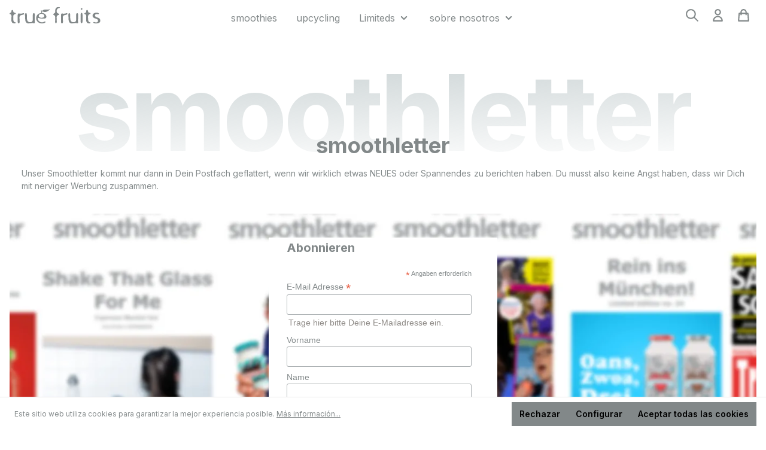

--- FILE ---
content_type: text/html; charset=UTF-8
request_url: https://true-fruits.com/es/newsletter
body_size: 111988
content:


<!DOCTYPE html>

<html lang="es-ES"
      itemscope="itemscope"
      itemtype="https://schema.org/WebPage">

    
                            
    <head>
                                      <meta charset="utf-8">
            
                            <meta name="viewport"
                      content="width=device-width, initial-scale=1, shrink-to-fit=no">
            
                            <meta name="author"
                      content="">
                <meta name="robots"
                      content="">
                <meta name="revisit-after"
                      content="">
                <meta name="keywords"
                      content="">
                <meta name="description"
                      content="">
            
                                                <meta property="og:url"
                          content="https://true-fruits.com/landingPage/0197f7fe8b6975aab80e9790cb7e03bc">
                    <meta property="og:type"
                          content="website">
                    <meta property="og:site_name"
                          content="true fruits GmbH">
                    <meta property="og:title"
                          content="">
                    <meta property="og:description"
                          content="">
                    <meta property="og:image"
                          content="https://true-fruits.com/media/6e/e5/3e/1715072209/true-fruits-logo.svg?ts=1715072209">

                    <meta name="twitter:card"
                          content="summary">
                    <meta name="twitter:site"
                          content="true fruits GmbH">
                    <meta name="twitter:title"
                          content="">
                    <meta name="twitter:description"
                          content="">
                    <meta name="twitter:image"
                          content="https://true-fruits.com/media/6e/e5/3e/1715072209/true-fruits-logo.svg?ts=1715072209">
                            
                            <meta itemprop="copyrightHolder"
                      content="true fruits GmbH">
                <meta itemprop="copyrightYear"
                      content="">
                <meta itemprop="isFamilyFriendly"
                      content="false">
                <meta itemprop="image"
                      content="https://true-fruits.com/media/6e/e5/3e/1715072209/true-fruits-logo.svg?ts=1715072209">
            
                                            <meta name="theme-color"
                      content="#fff">
                            
                                                <link rel="alternate" hreflang="es-ES" href="https://true-fruits.com/es/newsletter">
                                    <link rel="alternate" hreflang="fr-FR" href="https://true-fruits.com/fr/newsletter">
                                    <link rel="alternate" hreflang="x-default" href="https://true-fruits.com/newsletter">
                                    <link rel="alternate" hreflang="de-DE" href="https://true-fruits.com/newsletter">
                                    
      <script>
      if (undefined === ACSInformatikWFVData) {
        var ACSInformatikWFVData = {};
      }
      ACSInformatikWFVData.TemplateVersion = '1.11.3X';
      ACSInformatikWFVData.ExtensionEnabled = true;
    </script>
  
                    <link rel="shortcut icon"
                  href="https://true-fruits.com/media/e1/d3/04/1715072209/favicon_(1).png?ts=1715072209">
        
                            
                            
                    <title itemprop="name"></title>
        
                                                                        <link rel="stylesheet"
                      href="https://true-fruits.com/theme/e753cec726d312a5374284a1daef474d/css/all.css?1768476038">
                                    
                    
    <script>
        window.features = {"V6_5_0_0":true,"v6.5.0.0":true,"V6_6_0_0":true,"v6.6.0.0":true,"V6_7_0_0":false,"v6.7.0.0":false,"ADDRESS_SELECTION_REWORK":false,"address.selection.rework":false,"DISABLE_VUE_COMPAT":false,"disable.vue.compat":false,"ACCESSIBILITY_TWEAKS":false,"accessibility.tweaks":false,"ADMIN_VITE":false,"admin.vite":false,"TELEMETRY_METRICS":false,"telemetry.metrics":false,"PERFORMANCE_TWEAKS":false,"performance.tweaks":false,"CACHE_REWORK":false,"cache.rework":false,"SSO":false,"sso":false,"PAYPAL_SETTINGS_TWEAKS":false,"paypal.settings.tweaks":false,"FEATURE_SWAGCMSEXTENSIONS_1":true,"feature.swagcmsextensions.1":true,"FEATURE_SWAGCMSEXTENSIONS_2":true,"feature.swagcmsextensions.2":true,"FEATURE_SWAGCMSEXTENSIONS_8":true,"feature.swagcmsextensions.8":true,"FEATURE_SWAGCMSEXTENSIONS_63":true,"feature.swagcmsextensions.63":true,"RULE_BUILDER":true,"rule.builder":true,"FLOW_BUILDER":true,"flow.builder":true,"ADVANCED_SEARCH":true,"advanced.search":true,"RETURNS_MANAGEMENT":true,"returns.management":true,"TEXT_GENERATOR":true,"text.generator":true,"CHECKOUT_SWEETENER":true,"checkout.sweetener":true,"IMAGE_CLASSIFICATION":true,"image.classification":true,"PROPERTY_EXTRACTOR":true,"property.extractor":true,"REVIEW_SUMMARY":true,"review.summary":true,"REVIEW_TRANSLATOR":true,"review.translator":true,"CONTENT_GENERATOR":true,"content.generator":true,"EXPORT_ASSISTANT":true,"export.assistant":true,"QUICK_ORDER":true,"quick.order":true,"EMPLOYEE_MANAGEMENT":true,"employee.management":true,"QUOTE_MANAGEMENT":true,"quote.management":true,"CAPTCHA":true,"captcha":true,"NATURAL_LANGUAGE_SEARCH":true,"natural.language.search":true,"IMAGE_UPLOAD_SEARCH":true,"image.upload.search":true,"ORDER_APPROVAL":true,"order.approval":true,"SPATIAL_CMS_ELEMENT":true,"spatial.cms.element":true,"SHOPPING_LISTS":true,"shopping.lists":true,"TEXT_TO_IMAGE_GENERATION":true,"text.to.image.generation":true,"SPATIAL_SCENE_EDITOR":false,"spatial.scene.editor":false};
    </script>
        
                
                            <script nonce="yFm+o8xYi+4=">
        dataLayer = window.dataLayer || [];
                dataLayer.push({ ecommerce: null });
                dataLayer.push({"pageTitle":"","pageSubCategory":"","pageCategoryID":"","pageSubCategoryID":"","pageCountryCode":"es-ES","pageLanguageCode":"Spanisch","pageVersion":1,"pageTestVariation":"1","pageValue":1,"pageAttributes":"1","pageCategory":"LandingPage","visitorLoginState":"Logged Out","visitorType":"NOT LOGGED IN","visitorLifetimeValue":0,"visitorExistingCustomer":"No"});
                                                                        var dtgsRemarketingEnabled = true;
                        var dtgsConsentHandler = 'shopwareCmp';
    </script>
            
                        
    <script nonce="yFm+o8xYi+4=">
        (function e(){window.document.$emitter&&typeof window.document.$emitter.subscribe==="function"?window.document.$emitter.subscribe("CookieConfiguration_Update",t=>{t&&t.detail&&Object.prototype.hasOwnProperty.call(t.detail,"dtgsAllowGtmTracking")&&window.location.reload()}):setTimeout(e,100)})();
    </script>

            
                                
                <script nonce="yFm+o8xYi+4=">
            window.dataLayer = window.dataLayer || [];
            function gtag() { dataLayer.push(arguments); }

            (() => {
                const analyticsStorageEnabled = document.cookie.split(';').some((item) => item.trim().includes('dtgsAllowGtmTracking=1'));

                let googleAdsCookieName = 'google-ads-enabled';
                                    googleAdsCookieName = 'dtgsAllowGtmTracking';
                    window.googleAdsCookieName = 'dtgsAllowGtmTracking';
                
                const adsEnabled = document.cookie.split(';').some((item) => item.trim().includes(googleAdsCookieName + '=1'));

                // Always set a default consent for consent mode v2
                gtag('consent', 'default', {
                    'ad_user_data': adsEnabled ? 'granted' : 'denied',
                    'ad_storage': adsEnabled ? 'granted' : 'denied',
                    'ad_personalization': adsEnabled ? 'granted' : 'denied',
                    'analytics_storage': analyticsStorageEnabled ? 'granted' : 'denied'
                });
            })();
        </script>
            


                                
            

    
                
                                    <script>
                    window.useDefaultCookieConsent = true;
                </script>
                    
                                        <script>
                window.activeNavigationId = '018f524c8b8d73f5a9838b863bd40bb6';
                window.router = {
                    'frontend.cart.offcanvas': '/es/checkout/offcanvas',
                    'frontend.cookie.offcanvas': '/es/cookie/offcanvas',
                    'frontend.checkout.finish.page': '/es/checkout/finish',
                    'frontend.checkout.info': '/es/widgets/checkout/info',
                    'frontend.menu.offcanvas': '/es/widgets/menu/offcanvas',
                    'frontend.cms.page': '/es/widgets/cms',
                    'frontend.cms.navigation.page': '/es/widgets/cms/navigation',
                    'frontend.account.addressbook': '/es/widgets/account/address-book',
                    'frontend.country.country-data': '/es/country/country-state-data',
                    'frontend.app-system.generate-token': '/es/app-system/Placeholder/generate-token',
                    };
                window.salesChannelId = '018f520b80e1728eadc83ed1888c72b9';
            </script>
        

        
    <script>
        window.router['widgets.swag.cmsExtensions.quickview'] = '/es/swag/cms-extensions/quickview';
        window.router['widgets.swag.cmsExtensions.quickview.variant'] = '/es/swag/cms-extensions/quickview/variant';
    </script>


    
    
                                <script>
                
                window.breakpoints = {"xs":0,"sm":576,"md":768,"lg":992,"xl":1200,"xxl":1400};
            </script>
        
        
                        
                            <script>
                window.themeAssetsPublicPath = 'https://true-fruits.com/theme/018f5245137e71a3ae8a204a3f1db57c/assets/';
            </script>
        
                        
    <script>
        window.validationMessages = {"required":"La entrada no debe estar vac\u00eda.","email":"Direcci\u00f3n de correo electr\u00f3nico no v\u00e1lida. Las direcciones de correo electr\u00f3nico deben usar este formato `user@example.com` e incluir un `@` y un `.`.","confirmation":"La entrada no es id\u00e9ntica.","minLength":"La entrada es demasiado corta."};
    </script>
        
                                                            <script>
                        window.themeJsPublicPath = 'https://true-fruits.com/theme/e753cec726d312a5374284a1daef474d/js/';
                    </script>
                                            <script type="text/javascript" src="https://true-fruits.com/theme/e753cec726d312a5374284a1daef474d/js/storefront/storefront.js?1768476038" defer></script>
                                            <script type="text/javascript" src="https://true-fruits.com/theme/e753cec726d312a5374284a1daef474d/js/emcgn-product-carousel/emcgn-product-carousel.js?1768476038" defer></script>
                                            <script type="text/javascript" src="https://true-fruits.com/theme/e753cec726d312a5374284a1daef474d/js/swag-cms-extensions/swag-cms-extensions.js?1768476038" defer></script>
                                            <script type="text/javascript" src="https://true-fruits.com/theme/e753cec726d312a5374284a1daef474d/js/emcgn-timeline-plugin/emcgn-timeline-plugin.js?1768476038" defer></script>
                                            <script type="text/javascript" src="https://true-fruits.com/theme/e753cec726d312a5374284a1daef474d/js/emcgn-product-bar-of-products-from-same-category/emcgn-product-bar-of-products-from-same-category.js?1768476038" defer></script>
                                            <script type="text/javascript" src="https://true-fruits.com/theme/e753cec726d312a5374284a1daef474d/js/t-f-accordion-element/t-f-accordion-element.js?1768476038" defer></script>
                                            <script type="text/javascript" src="https://true-fruits.com/theme/e753cec726d312a5374284a1daef474d/js/memo-dev-web-p/memo-dev-web-p.js?1768476038" defer></script>
                                            <script type="text/javascript" src="https://true-fruits.com/theme/e753cec726d312a5374284a1daef474d/js/subscription/subscription.js?1768476038" defer></script>
                                            <script type="text/javascript" src="https://true-fruits.com/theme/e753cec726d312a5374284a1daef474d/js/checkout-sweetener/checkout-sweetener.js?1768476038" defer></script>
                                            <script type="text/javascript" src="https://true-fruits.com/theme/e753cec726d312a5374284a1daef474d/js/text-translator/text-translator.js?1768476038" defer></script>
                                            <script type="text/javascript" src="https://true-fruits.com/theme/e753cec726d312a5374284a1daef474d/js/employee-management/employee-management.js?1768476038" defer></script>
                                            <script type="text/javascript" src="https://true-fruits.com/theme/e753cec726d312a5374284a1daef474d/js/quick-order/quick-order.js?1768476038" defer></script>
                                            <script type="text/javascript" src="https://true-fruits.com/theme/e753cec726d312a5374284a1daef474d/js/advanced-search/advanced-search.js?1768476038" defer></script>
                                            <script type="text/javascript" src="https://true-fruits.com/theme/e753cec726d312a5374284a1daef474d/js/captcha/captcha.js?1768476038" defer></script>
                                            <script type="text/javascript" src="https://true-fruits.com/theme/e753cec726d312a5374284a1daef474d/js/quote-management/quote-management.js?1768476038" defer></script>
                                            <script type="text/javascript" src="https://true-fruits.com/theme/e753cec726d312a5374284a1daef474d/js/a-i-search/a-i-search.js?1768476038" defer></script>
                                            <script type="text/javascript" src="https://true-fruits.com/theme/e753cec726d312a5374284a1daef474d/js/spatial-cms-element/spatial-cms-element.js?1768476038" defer></script>
                                            <script type="text/javascript" src="https://true-fruits.com/theme/e753cec726d312a5374284a1daef474d/js/order-approval/order-approval.js?1768476038" defer></script>
                                            <script type="text/javascript" src="https://true-fruits.com/theme/e753cec726d312a5374284a1daef474d/js/shopping-list/shopping-list.js?1768476038" defer></script>
                                            <script type="text/javascript" src="https://true-fruits.com/theme/e753cec726d312a5374284a1daef474d/js/dtgs-google-tag-manager-sw6/dtgs-google-tag-manager-sw6.js?1768476038" defer></script>
                                            <script type="text/javascript" src="https://true-fruits.com/theme/e753cec726d312a5374284a1daef474d/js/swag-pay-pal/swag-pay-pal.js?1768476038" defer></script>
                                            <script type="text/javascript" src="https://true-fruits.com/theme/e753cec726d312a5374284a1daef474d/js/a-c-s-informatik--w-f-v/a-c-s-informatik--w-f-v.js?1768476038" defer></script>
                                            <script type="text/javascript" src="https://true-fruits.com/theme/e753cec726d312a5374284a1daef474d/js/true-fruits-theme/true-fruits-theme.js?1768476038" defer></script>
                                                        

    
    
        </head>

    <body class="is-ctl-landingpage is-act-index">

            
                
    
    
            <div id="page-top" class="skip-to-content bg-primary-subtle text-primary-emphasis overflow-hidden" tabindex="-1">
            <div class="container skip-to-content-container d-flex justify-content-center visually-hidden-focusable">
                                                                                        <a href="#content-main" class="skip-to-content-link d-inline-flex text-decoration-underline m-1 p-2 fw-bold gap-2">
                                Saltar al contenido principal
                            </a>
                                            
                                                                        <a href="#header-main-search-input" class="skip-to-content-link d-inline-flex text-decoration-underline m-1 p-2 fw-bold gap-2 d-none d-sm-block">
                                Saltar a la búsqueda
                            </a>
                                            
                                                                        <a href="#main-navigation-menu" class="skip-to-content-link d-inline-flex text-decoration-underline m-1 p-2 fw-bold gap-2 d-none d-lg-block">
                                Saltar a la navegación principal
                            </a>
                                                                        </div>
        </div>
        
    
                
                
                            <noscript class="noscript-main">
                
    <div role="alert"
         aria-live="polite"
                  class="alert alert-info alert-has-icon">
                                                                        
                                                            <span class="icon icon-info" aria-hidden="true">
                                        <svg xmlns="http://www.w3.org/2000/svg" xmlns:xlink="http://www.w3.org/1999/xlink" width="24" height="24" viewBox="0 0 24 24"><defs><path d="M12 7c.5523 0 1 .4477 1 1s-.4477 1-1 1-1-.4477-1-1 .4477-1 1-1zm1 9c0 .5523-.4477 1-1 1s-1-.4477-1-1v-5c0-.5523.4477-1 1-1s1 .4477 1 1v5zm11-4c0 6.6274-5.3726 12-12 12S0 18.6274 0 12 5.3726 0 12 0s12 5.3726 12 12zM12 2C6.4772 2 2 6.4772 2 12s4.4772 10 10 10 10-4.4772 10-10S17.5228 2 12 2z" id="icons-default-info" /></defs><use xlink:href="#icons-default-info" fill="#758CA3" fill-rule="evenodd" /></svg>
                    </span>
                                                        
                                    
                    <div class="alert-content-container">
                                                    
                                                        <div class="alert-content">                                                    Para poder utilizar plenamente nuestra tienda, le recomendamos activar Javascript en su navegador.
                                                                </div>                
                                                                </div>
            </div>
            </noscript>
        
    

                                    <header class="header-main" data-truefruits-sticky-header="true">

                                            <div class="container">
                                
            <div class="row align-items-center header-row">
                          <div class="col-1 col-sm-1 d-lg-none p-0">
                              <div class="menu-button">
                                              <button class="btn nav-main-toggle-btn header-actions-btn"
                                 type="button"
                                 data-off-canvas-menu="true"
                                 aria-label="Menú">

                                                                      <span class="icon icon-stack">
                                        <svg width="24" height="24" viewBox="0 0 24 24" fill="none" xmlns="http://www.w3.org/2000/svg">
<path fill-rule="evenodd" clip-rule="evenodd" d="M3 6C3 5.44772 3.44772 5 4 5H20C20.5523 5 21 5.44772 21 6C21 6.55228 20.5523 7 20 7H4C3.44772 7 3 6.55228 3 6ZM3 12C3 11.4477 3.44772 11 4 11H12C12.5523 11 13 11.4477 13 12C13 12.5523 12.5523 13 12 13H4C3.44772 13 3 12.5523 3 12ZM3 18C3 17.4477 3.44772 17 4 17H20C20.5523 17 21 17.4477 21 18C21 18.5523 20.5523 19 20 19H4C3.44772 19 3 18.5523 3 18Z" fill="#828889"/>
</svg>

                    </span>
                                                          </button>
                                      </div>
                      </div>
     
                     <div class="col-12 col-lg-auto header-logo-col pb-sm-2 my-3 m-lg-0">
                        <div class="header-logo-main text-center">
                    <a class="header-logo-main-link"
               href="/es/"
               title="Ir a la página inicial">
                                    <picture class="header-logo-picture d-block m-auto">
                            
                            
                                            
                
        <img src="https://true-fruits.com/media/6e/e5/3e/1715072209/true-fruits-logo.svg?ts=1715072209"
             alt="Ir a la página inicial"
             class="img-fluid header-logo-main-img">
                        </picture>
                            </a>
            </div>
                </div>
            
 
                <div class="col-12 order-2 header-search-col">
        <div class="row">
            <div class="col">
                
    <div class="collapse"
         id="searchCollapse">
        <div class="header-search my-2 m-sm-auto">
                
    
                    <form action="/es/search"
                      method="get"
                      data-search-widget="true"
                      data-search-widget-options="{&quot;searchWidgetMinChars&quot;:2}"
                      data-url="/es/suggest?search="
                      class="header-search-form">
                                            <div class="input-group">
                                                            <input type="search"
                                       id="header-main-search-input"
                                       name="search"
                                       class="form-control header-search-input"
                                       autocomplete="off"
                                       autocapitalize="off"
                                       placeholder="Introduce el término de búsqueda..."
                                       aria-label="Introduce el término de búsqueda..."
                                       value=""
                                >
                            
                                <button type="submit"
            class="btn header-search-btn"
            aria-label="Buscar">
            <span class="header-search-icon">
                         <span class="icon icon-search">
                                        <svg width="24" height="24" viewBox="0 0 24 24" fill="none" xmlns="http://www.w3.org/2000/svg">
<path fill-rule="evenodd" clip-rule="evenodd" d="M10 4C8.4087 4 6.88258 4.63214 5.75736 5.75736C4.63214 6.88258 4 8.4087 4 10C4 10.7879 4.15519 11.5681 4.45672 12.2961C4.75825 13.0241 5.20021 13.6855 5.75736 14.2426C6.31451 14.7998 6.97595 15.2417 7.7039 15.5433C8.43185 15.8448 9.21207 16 10 16C10.7879 16 11.5681 15.8448 12.2961 15.5433C13.0241 15.2417 13.6855 14.7998 14.2426 14.2426C14.7998 13.6855 15.2417 13.0241 15.5433 12.2961C15.8448 11.5681 16 10.7879 16 10C16 8.4087 15.3679 6.88258 14.2426 5.75736C13.1174 4.63214 11.5913 4 10 4ZM4.34315 4.34315C5.84344 2.84285 7.87827 2 10 2C12.1217 2 14.1566 2.84285 15.6569 4.34315C17.1571 5.84344 18 7.87827 18 10C18 11.0506 17.7931 12.0909 17.391 13.0615C17.1172 13.7226 16.7565 14.3425 16.3196 14.9054L21.7071 20.2929C22.0976 20.6834 22.0976 21.3166 21.7071 21.7071C21.3166 22.0976 20.6834 22.0976 20.2929 21.7071L14.9054 16.3196C14.3425 16.7565 13.7226 17.1172 13.0615 17.391C12.0909 17.7931 11.0506 18 10 18C8.94943 18 7.90914 17.7931 6.93853 17.391C5.96793 16.989 5.08601 16.3997 4.34315 15.6569C3.60028 14.914 3.011 14.0321 2.60896 13.0615C2.20693 12.0909 2 11.0506 2 10C2 7.87827 2.84285 5.84344 4.34315 4.34315Z" fill="#828889"/>
</svg>

                    </span>
                </span>
    </button>

                                                            <button class="btn header-close-btn js-search-close-btn d-none"
                                        type="button"
                                        aria-label="Cerrar la búsqueda desplegable">
                                    <span class="header-close-icon">
                                                <span class="icon icon-x">
                                        <svg xmlns="http://www.w3.org/2000/svg" xmlns:xlink="http://www.w3.org/1999/xlink" width="24" height="24" viewBox="0 0 24 24"><defs><path d="m10.5858 12-7.293-7.2929c-.3904-.3905-.3904-1.0237 0-1.4142.3906-.3905 1.0238-.3905 1.4143 0L12 10.5858l7.2929-7.293c.3905-.3904 1.0237-.3904 1.4142 0 .3905.3906.3905 1.0238 0 1.4143L13.4142 12l7.293 7.2929c.3904.3905.3904 1.0237 0 1.4142-.3906.3905-1.0238.3905-1.4143 0L12 13.4142l-7.2929 7.293c-.3905.3904-1.0237.3904-1.4142 0-.3905-.3906-.3905-1.0238 0-1.4143L10.5858 12z" id="icons-default-x" /></defs><use xlink:href="#icons-default-x" fill="#758CA3" fill-rule="evenodd" /></svg>
                    </span>
                                        </span>
                                </button>
                                                    </div>
                                    </form>
            
        </div>
    </div>
            </div>
        </div>
    </div>

                        <div class="d-none d-lg-block col-lg-8 header-navigation">
                
    <div class="main-navigation"
         id="mainNavigation"
         data-flyout-menu="true">
                    <div class="container">
                                    <nav class="nav main-navigation-menu"
                        id="main-navigation-menu"
                        aria-label="Navegación principal"
                        itemscope="itemscope"
                        itemtype="https://schema.org/SiteNavigationElement">
                        
                            
                                                    
                                                                                            
                                            <a class="nav-link main-navigation-link"
           href="https://true-fruits.com/es/smoothies/"
           itemprop="url"
                                      title="smoothies">
            <div class="main-navigation-link-text">
                <span itemprop="name">smoothies</span>
                            </div>
        </a>
                                                                                                
                                            <a class="nav-link main-navigation-link"
           href="https://true-fruits.com/es/upcycling/"
           itemprop="url"
                                      title="upcycling">
            <div class="main-navigation-link-text">
                <span itemprop="name">upcycling</span>
                            </div>
        </a>
                                                                                                
                                            <div class="nav-link main-navigation-link"
                                    data-flyout-menu-trigger="018f524dd76c7ac9bff3f2ab451f9777"
                             title="Limiteds">
            <div class="main-navigation-link-text">
                <span itemprop="name">Limiteds</span>
                                            <span class="icon icon-arrow-down">
                                        <svg width="16" height="17" viewBox="0 0 16 17" fill="none" xmlns="http://www.w3.org/2000/svg">
<path fill-rule="evenodd" clip-rule="evenodd" d="M4.23423 6.33456C4.38425 6.18459 4.5877 6.10033 4.79983 6.10033C5.01196 6.10033 5.21541 6.18459 5.36543 6.33456L7.99983 8.96896L10.6342 6.33456C10.708 6.25815 10.7963 6.19721 10.8939 6.15528C10.9915 6.11335 11.0965 6.09129 11.2027 6.09036C11.3089 6.08944 11.4143 6.10968 11.5126 6.14991C11.6109 6.19013 11.7002 6.24953 11.7753 6.32465C11.8505 6.39976 11.9099 6.48908 11.9501 6.5874C11.9903 6.68572 12.0106 6.79106 12.0096 6.89728C12.0087 7.00351 11.9866 7.10848 11.9447 7.20609C11.9028 7.30369 11.8418 7.39196 11.7654 7.46576L8.56543 10.6658C8.41541 10.8157 8.21196 10.9 7.99983 10.9C7.7877 10.9 7.58425 10.8157 7.43423 10.6658L4.23423 7.46576C4.08425 7.31574 4 7.11229 4 6.90016C4 6.68803 4.08425 6.48458 4.23423 6.33456Z" fill="#828889"/>
</svg>

                    </span>
                                </div>
        </div>
                                                                                                
                                            <div class="nav-link main-navigation-link"
                                    data-flyout-menu-trigger="018f524deea7731ba654ed46d9af0ebb"
                             title="sobre nosotros">
            <div class="main-navigation-link-text">
                <span itemprop="name">sobre nosotros</span>
                                            <span class="icon icon-arrow-down">
                                        <svg width="16" height="17" viewBox="0 0 16 17" fill="none" xmlns="http://www.w3.org/2000/svg">
<path fill-rule="evenodd" clip-rule="evenodd" d="M4.23423 6.33456C4.38425 6.18459 4.5877 6.10033 4.79983 6.10033C5.01196 6.10033 5.21541 6.18459 5.36543 6.33456L7.99983 8.96896L10.6342 6.33456C10.708 6.25815 10.7963 6.19721 10.8939 6.15528C10.9915 6.11335 11.0965 6.09129 11.2027 6.09036C11.3089 6.08944 11.4143 6.10968 11.5126 6.14991C11.6109 6.19013 11.7002 6.24953 11.7753 6.32465C11.8505 6.39976 11.9099 6.48908 11.9501 6.5874C11.9903 6.68572 12.0106 6.79106 12.0096 6.89728C12.0087 7.00351 11.9866 7.10848 11.9447 7.20609C11.9028 7.30369 11.8418 7.39196 11.7654 7.46576L8.56543 10.6658C8.41541 10.8157 8.21196 10.9 7.99983 10.9C7.7877 10.9 7.58425 10.8157 7.43423 10.6658L4.23423 7.46576C4.08425 7.31574 4 7.11229 4 6.90016C4 6.68803 4.08425 6.48458 4.23423 6.33456Z" fill="#828889"/>
</svg>

                    </span>
                                </div>
        </div>
                                                                            </nav>
                
                                                                                                                                                                                                                                                                                                                                                                
                                                                        <div class="navigation-flyouts">
                                                                                                                                                                                                                                                                                                                                                                <div class="navigation-flyout"
                                                     data-flyout-menu-id="018f524dd76c7ac9bff3f2ab451f9777">
                                                    <div class="container">
                                                                                                                            
    
            <div class="row navigation-flyout-content">
                            <div class="col">
                    <div class="navigation-flyout-categories">
                                                        
                    
    
    <div class="row navigation-flyout-categories is-level-0">
                                            
                            <div class="col-3 navigation-flyout-col">
                                                                        <a class="nav-item nav-link navigation-flyout-link is-level-0"
                               href="https://true-fruits.com/es/Limiteds/archivo-smoothies/"
                               itemprop="url"
                                                              title="archivo - smoothies">
                                <span itemprop="name">archivo - smoothies</span>
                            </a>
                                            
                                                                            
        
    
    <div class="navigation-flyout-categories is-level-1">
            </div>
                                                            </div>
                                                        
                            <div class="col-3 navigation-flyout-col">
                                                                        <a class="nav-item nav-link navigation-flyout-link is-level-0"
                               href="https://true-fruits.com/es/Limiteds/archivo-saisonals/"
                               itemprop="url"
                                                              title="archivo - saisonals">
                                <span itemprop="name">archivo - saisonals</span>
                            </a>
                                            
                                                                            
        
    
    <div class="navigation-flyout-categories is-level-1">
            </div>
                                                            </div>
                        </div>
                                            </div>
                </div>
            
                                                </div>
                                                                                                                </div>
                                                </div>
                                                                                                                                                                                                                                                            <div class="navigation-flyout"
                                                     data-flyout-menu-id="018f524deea7731ba654ed46d9af0ebb">
                                                    <div class="container">
                                                                                                                            
    
            <div class="row navigation-flyout-content">
                            <div class="col">
                    <div class="navigation-flyout-categories">
                                                        
                    
    
    <div class="row navigation-flyout-categories is-level-0">
                                            
                            <div class="col-3 navigation-flyout-col">
                                                                        <a class="nav-item nav-link navigation-flyout-link is-level-0"
                               href="https://true-fruits.com/es/sobre-nosotros/acerca-de-nosotros/"
                               itemprop="url"
                                                              title="acerca de nosotros">
                                <span itemprop="name">acerca de nosotros</span>
                            </a>
                                            
                                                                            
        
    
    <div class="navigation-flyout-categories is-level-1">
            </div>
                                                            </div>
                                                        
                            <div class="col-3 navigation-flyout-col">
                                                                        <a class="nav-item nav-link navigation-flyout-link is-level-0"
                               href="https://true-fruits.com/es/sobre-nosotros/campana/"
                               itemprop="url"
                                                              title="campaña">
                                <span itemprop="name">campaña</span>
                            </a>
                                            
                                                                            
        
    
    <div class="navigation-flyout-categories is-level-1">
            </div>
                                                            </div>
                                                        
                            <div class="col-3 navigation-flyout-col">
                                                                        <a class="nav-item nav-link navigation-flyout-link is-level-0"
                               href="https://true-fruits.com/es/sobre-nosotros/historia/"
                               itemprop="url"
                                                              title="historia">
                                <span itemprop="name">historia</span>
                            </a>
                                            
                                                                            
        
    
    <div class="navigation-flyout-categories is-level-1">
            </div>
                                                            </div>
                                                        
                            <div class="col-3 navigation-flyout-col">
                                                                        <a class="nav-item nav-link navigation-flyout-link is-level-0"
                               href="https://true-fruits.com/es/sobre-nosotros/true-facts/"
                               itemprop="url"
                                                              title="true facts">
                                <span itemprop="name">true facts</span>
                            </a>
                                            
                                                                            
        
    
    <div class="navigation-flyout-categories is-level-1">
            </div>
                                                            </div>
                        </div>
                                            </div>
                </div>
            
                                                </div>
                                                                                                                </div>
                                                </div>
                                                                                                                                                                                    </div>
                                                                                        </div>
            </div>
        </div>
    
                    <div class="col-12 order-1 col-sm-auto order-sm-2 header-actions-col">
                    <div class="row g-0">
                        
                            <div class="col-auto">
        <div class="search-toggle">
            <button class="btn header-actions-btn search-toggle-btn js-search-toggle-btn collapsed"
                    type="button"
                    data-bs-toggle="collapse"
                    data-bs-target="#searchCollapse"
                    aria-expanded="false"
                    aria-controls="searchCollapse"
                    aria-label="Buscar">
                        <span class="icon icon-search">
                                        <svg width="24" height="24" viewBox="0 0 24 24" fill="none" xmlns="http://www.w3.org/2000/svg">
<path fill-rule="evenodd" clip-rule="evenodd" d="M10 4C8.4087 4 6.88258 4.63214 5.75736 5.75736C4.63214 6.88258 4 8.4087 4 10C4 10.7879 4.15519 11.5681 4.45672 12.2961C4.75825 13.0241 5.20021 13.6855 5.75736 14.2426C6.31451 14.7998 6.97595 15.2417 7.7039 15.5433C8.43185 15.8448 9.21207 16 10 16C10.7879 16 11.5681 15.8448 12.2961 15.5433C13.0241 15.2417 13.6855 14.7998 14.2426 14.2426C14.7998 13.6855 15.2417 13.0241 15.5433 12.2961C15.8448 11.5681 16 10.7879 16 10C16 8.4087 15.3679 6.88258 14.2426 5.75736C13.1174 4.63214 11.5913 4 10 4ZM4.34315 4.34315C5.84344 2.84285 7.87827 2 10 2C12.1217 2 14.1566 2.84285 15.6569 4.34315C17.1571 5.84344 18 7.87827 18 10C18 11.0506 17.7931 12.0909 17.391 13.0615C17.1172 13.7226 16.7565 14.3425 16.3196 14.9054L21.7071 20.2929C22.0976 20.6834 22.0976 21.3166 21.7071 21.7071C21.3166 22.0976 20.6834 22.0976 20.2929 21.7071L14.9054 16.3196C14.3425 16.7565 13.7226 17.1172 13.0615 17.391C12.0909 17.7931 11.0506 18 10 18C8.94943 18 7.90914 17.7931 6.93853 17.391C5.96793 16.989 5.08601 16.3997 4.34315 15.6569C3.60028 14.914 3.011 14.0321 2.60896 13.0615C2.20693 12.0909 2 11.0506 2 10C2 7.87827 2.84285 5.84344 4.34315 4.34315Z" fill="#828889"/>
</svg>

                    </span>
                </button>
        </div>
    </div>

                        
                                                    <div class="col-auto">
                                <div class="account-menu">
                                        <div class="dropdown">
            <button class="btn account-menu-btn header-actions-btn"
            type="button"
            id="accountWidget"
                                        data-account-menu="true"
                        data-bs-toggle="dropdown"
            aria-haspopup="true"
            aria-expanded="false"
            aria-label="Tu cuenta"
            title="Tu cuenta">
                <span class="icon icon-account">
                                        <svg width="24" height="24" viewBox="0 0 24 24" fill="none" xmlns="http://www.w3.org/2000/svg">
<path fill-rule="evenodd" clip-rule="evenodd" d="M12 4C11.2044 4 10.4413 4.31607 9.87868 4.87868C9.31607 5.44129 9 6.20435 9 7C9 7.79565 9.31607 8.55871 9.87868 9.12132C10.4413 9.68393 11.2044 10 12 10C12.7956 10 13.5587 9.68393 14.1213 9.12132C14.6839 8.55871 15 7.79565 15 7C15 6.20435 14.6839 5.44129 14.1213 4.87868C13.5587 4.31607 12.7956 4 12 4ZM8.46447 3.46447C9.40215 2.52678 10.6739 2 12 2C13.3261 2 14.5979 2.52678 15.5355 3.46447C16.4732 4.40215 17 5.67392 17 7C17 8.32608 16.4732 9.59785 15.5355 10.5355C14.5979 11.4732 13.3261 12 12 12C10.6739 12 9.40215 11.4732 8.46447 10.5355C7.52678 9.59785 7 8.32608 7 7C7 5.67392 7.52678 4.40215 8.46447 3.46447ZM6.34315 15.3431C7.84344 13.8429 9.87827 13 12 13C14.1217 13 16.1566 13.8429 17.6569 15.3431C19.1571 16.8434 20 18.8783 20 21C20 21.5523 19.5523 22 19 22H5C4.73478 22 4.48043 21.8946 4.29289 21.7071C4.10536 21.5196 4 21.2652 4 21C4 18.8783 4.84285 16.8434 6.34315 15.3431ZM12 15C10.4087 15 8.88258 15.6321 7.75736 16.7574C6.87067 17.6441 6.29016 18.7797 6.08389 20H17.9161C17.7098 18.7797 17.1293 17.6441 16.2426 16.7574C15.1174 15.6321 13.5913 15 12 15Z" fill="#828889"/>
</svg>

                    </span>
        </button>

                    <div class="dropdown-menu dropdown-menu-end account-menu-dropdown js-account-menu-dropdown"
                 aria-labelledby="accountWidget">
                

        
            <div class="offcanvas-header">
                            <button class="btn btn-light offcanvas-close js-offcanvas-close">
                                                    <span class="icon icon-x icon-sm">
                                        <svg xmlns="http://www.w3.org/2000/svg" xmlns:xlink="http://www.w3.org/1999/xlink" width="24" height="24" viewBox="0 0 24 24"><use xlink:href="#icons-default-x" fill="#758CA3" fill-rule="evenodd" /></svg>
                    </span>
                        
                                            Cerrar menú
                                    </button>
                    </div>
    
            <div class="offcanvas-body">
                <div class="account-menu">
                                                <div class="dropdown-header account-menu-header">
                    Tu cuenta
                </div>
                    
    
                                    <div class="account-menu-login">
                                            <a href="/es/account/login"
                           title="Iniciar sesión"
                           class="btn btn-primary account-menu-login-button">
                            Iniciar sesión
                        </a>
                    
                                            <div class="account-menu-register">
                            o
                            <a href="/es/account/login"
                               title="Registro">
                                registro
                            </a>
                        </div>
                                    </div>
                    
                    <div class="account-menu-links">
                    <div class="header-account-menu">
        <div class="card account-menu-inner">
                                                    
    
                                                <nav class="list-group list-group-flush account-aside-list-group">
                                                                                                            <a href="/es/account"
                                   title="Resumen"
                                   class="list-group-item list-group-item-action account-aside-item"
                                   >
                                    Resumen
                                </a>
                            
                                                                <a href="/es/account/profile"
                                   title="Perfil personal"
                                   class="list-group-item list-group-item-action account-aside-item"
                                   >
                                    Perfil personal
                                </a>
                            

                
                
                                                            <a href="/es/account/address"
                                   title="Direcciones"
                                   class="list-group-item list-group-item-action account-aside-item"
                                   >
                                    Direcciones
                                </a>
                            
                                                                                                                        <a href="/es/account/payment"
                                   title="Modalidades de pago"
                                   class="list-group-item list-group-item-action account-aside-item"
                                   >
                                    Modalidades de pago
                                </a>
                                                            
                                                            <a href="/es/account/order"
                                   title="Pedidos"
                                   class="list-group-item list-group-item-action account-aside-item"
                                   >
                                    Pedidos
                                </a>
                                                    

        

                

                

            

    
                        </nav>
                            
                                                </div>
    </div>
            </div>
            </div>
        </div>
                </div>
            </div>
                                </div>
                            </div>
                        
                                                    <div class="col-auto">
                                <div
                                    class="header-cart"
                                    data-off-canvas-cart="true"
                                >
                                    <a class="btn header-cart-btn header-actions-btn"
                                       href="/es/checkout/cart"
                                       data-cart-widget="true"
                                       title="Cesta"
                                       aria-label="Cesta">
                                            <span class="header-cart-icon">
                 <span class="icon icon-cart">
                                        <svg width="24" height="24" viewBox="0 0 24 24" fill="none" xmlns="http://www.w3.org/2000/svg">
<path fill-rule="evenodd" clip-rule="evenodd" d="M8.46447 3.46447C9.40215 2.52678 10.6739 2 12 2C13.3261 2 14.5979 2.52678 15.5355 3.46447C16.4732 4.40215 17 5.67392 17 7V8H19C19.5201 8 19.9534 8.39866 19.9965 8.91695L20.9965 20.917C21.0198 21.1956 20.9252 21.4713 20.7359 21.6771C20.5465 21.8829 20.2797 22 20 22H4C3.72035 22 3.45348 21.8829 3.26412 21.6771C3.07477 21.4713 2.98023 21.1956 3.00346 20.917L4.00346 8.91695C4.04665 8.39866 4.47991 8 5 8H7V7C7 5.67392 7.52679 4.40215 8.46447 3.46447ZM7 10V11C7 11.5523 7.44772 12 8 12C8.55229 12 9 11.5523 9 11V10H15V11C15 11.5523 15.4477 12 16 12C16.5523 12 17 11.5523 17 11V10H18.0799L18.9132 20H5.0868L5.92014 10H7ZM15 8H9V7C9 6.20435 9.31607 5.44129 9.87868 4.87868C10.4413 4.31607 11.2044 4 12 4C12.7957 4 13.5587 4.31607 14.1213 4.87868C14.6839 5.44129 15 6.20435 15 7V8Z" fill="#828889"/>
</svg>

                    </span>
        </span>
                                        </a>
                                </div>
                            </div>
                                            </div>
                </div>
            
        </div>
                            </div>
                    
            </header>

                        
                                                            <div class="d-none js-navigation-offcanvas-initial-content is-root">
                                                                            

        
            <div class="offcanvas-header">
                            <button class="btn btn-light offcanvas-close js-offcanvas-close">
                                                    <span class="icon icon-x icon-sm">
                                        <svg xmlns="http://www.w3.org/2000/svg" xmlns:xlink="http://www.w3.org/1999/xlink" width="24" height="24" viewBox="0 0 24 24"><use xlink:href="#icons-default-x" fill="#758CA3" fill-rule="evenodd" /></svg>
                    </span>
                        
                                            Cerrar menú
                                    </button>
                    </div>
    
            <div class="offcanvas-body">
                        <nav class="nav navigation-offcanvas-actions">
                                
                                    <form method="post"
                      action="/es/checkout/language"
                      class="language-form"
                      data-form-auto-submit="true">

                                                                                            
                        <div class="languages-menu">
                                                            <div class="languages-list">
                                                                            <div class="languages-list-item"
                                             title="">

                                                                                                                                                                                            
                                                <label class="languages-list-label"
                                                       for="offcanvas-2fbb5fe2e29a4d70aa5854ce7ce3e20b">
                                                    <input id="offcanvas-2fbb5fe2e29a4d70aa5854ce7ce3e20b"
                                                           class="top-bar-list-radio"
                                                           value="2fbb5fe2e29a4d70aa5854ce7ce3e20b"
                                                           name="languageId"
                                                           type="radio"
                                                            >
                                                    de
                                                </label>
                                                                                    </div>
                                                                            <div class="languages-list-item"
                                             title="">

                                                                                                                                                                                            
                                                <label class="languages-list-label"
                                                       for="offcanvas-018f52547b3571418e37120e9e667c1e">
                                                    <input id="offcanvas-018f52547b3571418e37120e9e667c1e"
                                                           class="top-bar-list-radio"
                                                           value="018f52547b3571418e37120e9e667c1e"
                                                           name="languageId"
                                                           type="radio"
                                                            >
                                                    fr
                                                </label>
                                                                                    </div>
                                                                            <div class="languages-list-item item-checked"
                                             title="">

                                                                                                                                                                                            
                                                <label class="languages-list-label"
                                                       for="offcanvas-018f5253dc9773b0bea9bef8ecd99695">
                                                    <input id="offcanvas-018f5253dc9773b0bea9bef8ecd99695"
                                                           class="top-bar-list-radio"
                                                           value="018f5253dc9773b0bea9bef8ecd99695"
                                                           name="languageId"
                                                           type="radio"
                                                             checked>
                                                    es
                                                </label>
                                                                                    </div>
                                                                    </div>
                                                    </div>
                                    </form>
                            
                                
    
                        </nav>
    
    
    <div class="navigation-offcanvas-container js-navigation-offcanvas">
        <div class="navigation-offcanvas-overlay-content js-navigation-offcanvas-overlay-content">
                <div class="navigation-offcanvas-headline">
                    Categorías
            </div>

            <ul class="list-unstyled navigation-offcanvas-list">
                                    
    <li class="navigation-offcanvas-list-item">
                                <a class="navigation-offcanvas-link nav-item nav-link"
               href="https://true-fruits.com/es/smoothies/"
                               itemprop="url"
                               title="smoothies">
                                    <span itemprop="name">smoothies</span>
                                                </a>
        

                        </li>
                                    
    <li class="navigation-offcanvas-list-item">
                                <a class="navigation-offcanvas-link nav-item nav-link"
               href="https://true-fruits.com/es/upcycling/"
                               itemprop="url"
                               title="upcycling">
                                    <span itemprop="name">upcycling</span>
                                                </a>
        

                        </li>
                                    
    <li class="navigation-offcanvas-list-item emcgn-has-children">
                                <a class="navigation-offcanvas-link nav-item nav-link js-navigation-offcanvas-link"
               href=""
                                    data-href="/es/widgets/menu/offcanvas?navigationId=018f524dd76c7ac9bff3f2ab451f9777"
                               itemprop="url"
                               title="Limiteds">
                                    <span itemprop="name">Limiteds</span>
                                                                        <span
                                class="navigation-offcanvas-link-icon js-navigation-offcanvas-loading-icon">
                                    <span class="icon icon-arrow-medium-right icon-sm">
                                        <svg xmlns="http://www.w3.org/2000/svg" xmlns:xlink="http://www.w3.org/1999/xlink" width="16" height="16" viewBox="0 0 16 16"><defs><path id="icons-solid-arrow-medium-right" d="M4.7071 5.2929c-.3905-.3905-1.0237-.3905-1.4142 0-.3905.3905-.3905 1.0237 0 1.4142l4 4c.3905.3905 1.0237.3905 1.4142 0l4-4c.3905-.3905.3905-1.0237 0-1.4142-.3905-.3905-1.0237-.3905-1.4142 0L8 8.5858l-3.2929-3.293z" /></defs><use transform="rotate(-90 8 8)" xlink:href="#icons-solid-arrow-medium-right" fill="#758CA3" fill-rule="evenodd" /></svg>
                    </span>
                            </span>
                                                                        </a>
        

                            <ul class="list-unstyled emcgn-navigation-offcanvas-list-item-children">
                                            
    <li class="navigation-offcanvas-list-item">
                                <a class="navigation-offcanvas-link nav-item nav-link"
               href="https://true-fruits.com/es/Limiteds/archivo-smoothies/"
                               itemprop="url"
                               title="archivo - smoothies">
                                    <span itemprop="name">archivo - smoothies</span>
                                                </a>
        

                        </li>
                                            
    <li class="navigation-offcanvas-list-item">
                                <a class="navigation-offcanvas-link nav-item nav-link"
               href="https://true-fruits.com/es/Limiteds/archivo-saisonals/"
                               itemprop="url"
                               title="archivo - saisonals">
                                    <span itemprop="name">archivo - saisonals</span>
                                                </a>
        

                        </li>
                                    </ul>
                        </li>
                                    
    <li class="navigation-offcanvas-list-item emcgn-has-children">
                                <a class="navigation-offcanvas-link nav-item nav-link js-navigation-offcanvas-link"
               href=""
                                    data-href="/es/widgets/menu/offcanvas?navigationId=018f524deea7731ba654ed46d9af0ebb"
                               itemprop="url"
                               title="sobre nosotros">
                                    <span itemprop="name">sobre nosotros</span>
                                                                        <span
                                class="navigation-offcanvas-link-icon js-navigation-offcanvas-loading-icon">
                                    <span class="icon icon-arrow-medium-right icon-sm">
                                        <svg xmlns="http://www.w3.org/2000/svg" xmlns:xlink="http://www.w3.org/1999/xlink" width="16" height="16" viewBox="0 0 16 16"><use transform="rotate(-90 8 8)" xlink:href="#icons-solid-arrow-medium-right" fill="#758CA3" fill-rule="evenodd" /></svg>
                    </span>
                            </span>
                                                                        </a>
        

                            <ul class="list-unstyled emcgn-navigation-offcanvas-list-item-children">
                                            
    <li class="navigation-offcanvas-list-item">
                                <a class="navigation-offcanvas-link nav-item nav-link"
               href="https://true-fruits.com/es/sobre-nosotros/acerca-de-nosotros/"
                               itemprop="url"
                               title="acerca de nosotros">
                                    <span itemprop="name">acerca de nosotros</span>
                                                </a>
        

                        </li>
                                            
    <li class="navigation-offcanvas-list-item">
                                <a class="navigation-offcanvas-link nav-item nav-link"
               href="https://true-fruits.com/es/sobre-nosotros/campana/"
                               itemprop="url"
                               title="campaña">
                                    <span itemprop="name">campaña</span>
                                                </a>
        

                        </li>
                                            
    <li class="navigation-offcanvas-list-item">
                                <a class="navigation-offcanvas-link nav-item nav-link"
               href="https://true-fruits.com/es/sobre-nosotros/historia/"
                               itemprop="url"
                               title="historia">
                                    <span itemprop="name">historia</span>
                                                </a>
        

                        </li>
                                            
    <li class="navigation-offcanvas-list-item">
                                <a class="navigation-offcanvas-link nav-item nav-link"
               href="https://true-fruits.com/es/sobre-nosotros/true-facts/"
                               itemprop="url"
                               title="true facts">
                                    <span itemprop="name">true facts</span>
                                                </a>
        

                        </li>
                                    </ul>
                        </li>
                            </ul>
        </div>
    </div>
        </div>
                                                </div>
                                    
                    <main class="content-main" id="content-main">
                                    <div class="flashbags container">
                                            </div>
                
                    <div class="container-main">
                    
                
                                                                    <div class="cms-page">
                                            
            <div class="cms-sections">
                                            
            
            
            
                                        
                                    
                                            
        <div class="container">
            <div class="row emcgn-category-headline-row" data-emcgn-dynamic-font-size="true">
                <div class="col-auto emcgn-category-headline user-select-none">
                    smoothletter
                </div>
            </div>
        </div>
    
        <div class="cms-section  pos-0 cms-section-default"
         style="">
        
                
    
            

                            
    
                
                <section class="cms-section-default boxed">
                                                
                
                
    
    
    
    
            
    
                
            
    <div class="cms-block  pos-0 cms-block-text position-relative"
         style=";">

                            
                    <div class="cms-block-container"
                 style="padding: 20px 20px 20px 20px;">
                                    <div class="cms-block-container-row row cms-row ">
                                
    <div class="col-12" data-cms-element-id="019642da4b2471438288d7dd076e6672">
                        
        
    <div class="cms-element-text">
                                                        <center><h1>smoothletter</h1><p style="text-align:justify;">Unser Smoothletter kommt nur dann in Dein Postfach geflattert, wenn wir wirklich etwas NEUES oder Spannendes zu berichten haben. Du musst also keine Angst haben, dass wir Dich mit nerviger Werbung zuspammen.</p></center><p></p>
                                        </div>

            </div>
                    </div>
                            </div>
            </div>

                                                                
                
                
    
    
                
    
            
    
                
            
    <div class="cms-block bg-image  pos-1 cms-block-text-three-column position-relative"
         style=";">

                                                        
                        
            
    
                
                
        
                
        
                
                
                
                    
            
                            
        
        <picture>
            
                            <source srcset="https://true-fruits.com/webp/thumbnail/7c/d8/fc/1739798408/Smoothletter_Anmeldung_Background_1920x1920.webp 1920w, https://true-fruits.com/webp/thumbnail/7c/d8/fc/1739798408/Smoothletter_Anmeldung_Background_800x800.webp 800w, https://true-fruits.com/webp/thumbnail/7c/d8/fc/1739798408/Smoothletter_Anmeldung_Background_400x400.webp 400w"                                                type="image/webp"/>
            
                            <source srcset="https://true-fruits.com/thumbnail/7c/d8/fc/1739798408/Smoothletter_Anmeldung_Background_1920x1920.png?ts=1739798408 1920w, https://true-fruits.com/thumbnail/7c/d8/fc/1739798408/Smoothletter_Anmeldung_Background_800x800.png?ts=1739798408 800w, https://true-fruits.com/thumbnail/7c/d8/fc/1739798408/Smoothletter_Anmeldung_Background_400x400.png?ts=1739798408 400w"                                            />
            
            
                            <source srcset="https://true-fruits.com/webp/media/7c/d8/fc/1739798408/Smoothletter_Anmeldung_Background.webp" type="image/webp">
            
            <img src="https://true-fruits.com/media/7c/d8/fc/1739798408/Smoothletter_Anmeldung_Background.png?ts=1744813775"  loading="lazy" class="cms-block-background media-mode--cover"/>
        </picture>
                        
                    <div class="cms-block-container"
                 style="padding: 20px 20px 20px 20px;">
                                    <div class="cms-block-container-row row cms-row ">
                            
                        
        <div class="col-md-4" data-cms-element-id="0195279ece7a7ff4a4f3e757092878fc">
                                                
        
    <div class="cms-element-text">
                                                        
                                        </div>

            
                    </div>
    
    
                        
        <div class="col-md-4" data-cms-element-id="0195279ece7b7365a4e1bc9af4125c0d">
                                                <div class="cms-element-html">
                    <div id="mc_embed_shell">
    <link href="//cdn-images.mailchimp.com/embedcode/classic-061523.css" rel="stylesheet" type="text/css">
    <style type="text/css">
        #mc_embed_signup {
            background: #fff;
            clear: left;
            font: 14px sans-serif;
            width: 100%;
            max-width: 600px;
            margin: 0 auto;
            padding: 0 10px;
            box-sizing: border-box;
        }
        #mc-embedded-subscribe {
            background-color: #828889 !important;
        }
        #mc-embedded-subscribe-form input[type="checkbox"] {
            display: inline;
            width: auto;
            margin-right: 10px;
        }
        #mergeRow-gdpr {
            margin-top: 20px;
        }
        #mergeRow-gdpr fieldset label {
            font-weight: normal;
        }
        #mc-embedded-subscribe-form .mc_fieldset {
            border: none;
            min-height: 0;
            padding-bottom: 0;
        }
        .checkbox {
            margin-bottom: 1rem;
            font-size: larger;
            font-weight: 600;
        }
        @media screen and (max-width: 480px) {
            #mc_embed_signup h2 {
                font-size: 1.5em;
            }
            #mc_embed_signup input[type="email"],
            #mc_embed_signup input[type="text"] {
                width: 100%;
                padding: 8px;
                margin-bottom: 10px;
                box-sizing: border-box;
            }
            #mc_embed_signup .clear {
                text-align: center;
            }
        }
    </style>
    <div id="mc_embed_signup">
      <form action="https://true-fruits.us19.list-manage.com/subscribe/post?u=9dcc5ac5d071474b0a45761de&amp;id=7ebf8c674b&amp;f_id=005b95e3f0" method="post" id="mc-embedded-subscribe-form" name="mc-embedded-subscribe-form" class="validate" target="_blank">
          <div id="mc_embed_signup_scroll">
              <h2>Abonnieren</h2>
              <div class="indicates-required"><span class="asterisk">*</span> Angaben erforderlich</div>
              <div class="mc-field-group">
                  <label for="mce-EMAIL">E-Mail Adresse <span class="asterisk">*</span></label>
                  <input type="email" name="EMAIL" class="required email" id="mce-EMAIL" required value="">
                  <span id="mce-EMAIL-HELPERTEXT" class="helper_text">Trage hier bitte Deine E-Mailadresse ein.</span>
              </div>
              <div class="mc-field-group">
                  <label for="mce-MMERGE1">Vorname </label>
                  <input type="text" name="MMERGE1" class="text" id="mce-MMERGE1" value="">
              </div>
              <div class="mc-field-group">
                  <label for="mce-MMERGE2">Name </label>
                  <input type="text" name="MMERGE2" class="text" id="mce-MMERGE2" value="">
              </div>
              <div id="mergeRow-gdpr" class="mergeRow gdpr-mergeRow content__gdprBlock mc-field-group">
                  <div class="content__gdpr">
                      <label>Ja, ich möchte den Smoothletter abonnieren.</label>
                      <p>Keine Sorge, wir schicken Dir kein unnötiges Werbe-Blabla, sondern melden uns nur dann bei Dir, wenn es wirklich Neuigkeiten von uns gibt. Danke, dass Du unseren Smoothletter ab sofort abonnierst.</p>
                      <fieldset class="mc_fieldset gdprRequired mc-field-group" name="interestgroup_field">
                          <label class="checkbox subfield" for="gdpr33905">
                              <input type="checkbox" id="gdpr_33905" name="gdpr[33905]" class="gdpr" value="Y">
                              <span>E-Mail</span>
                          </label>
                      </fieldset>
                      <p>
                          Du kannst Dich natürlich jederzeit von unserem Smoothletter abmelden. Wir sind dann natürlich todtraurig, dass Du Dich von uns trennen möchtest, aber manchmal muss man sich voneinander lossagen. Wir kennen das. Vielleicht kommst Du ja bald wieder. Abmelden kannst Du Dich ganz einfach über den Link in der Fußzeile unseres Smoothletters. Einfach drauf klicken &amp; schon bist Du uns los.
                          <br><br>
                          Falls Du Informationen zu unserem Datenschutz suchst, findest Du mehr dazu auf unserer Homepage im Bereich Impressum.
                          <br><br>
                          Hab noch einen tollen Tag!
                          <br>
                          Beste Grüße<br>
                          Dein true fruits-Team
                      </p>
                  </div>
                  <div class="content__gdprLegal">
                      <p>Wir verwenden Mailchimp als unsere Marketingplattform. Indem du unten klickst, um dich anzumelden, erkennst du an, dass deine Informationen zur Verarbeitung an Mailchimp übertragen werden. <a href="https://mailchimp.com/legal/terms">Erfahre mehr</a> über die Datenschutzpraktiken von Mailchimp.</p>
                  </div>
              </div>
              <div id="mce-responses" class="clear">
                  <div class="response" id="mce-error-response" style="display: none;"></div>
                  <div class="response" id="mce-success-response" style="display: none;"></div>
              </div>
              <div aria-hidden="true" style="position: absolute; left: -5000px;">
                  <input type="text" name="b_9dcc5ac5d071474b0a45761de_7ebf8c674b" tabindex="-1" value="">
              </div>
              <div class="clear">
                  <input type="submit" name="subscribe" id="mc-embedded-subscribe" class="button" value="Subscribe">
              </div>
          </div>
      </form>
    </div>
    <script type="text/javascript" src="//s3.amazonaws.com/downloads.mailchimp.com/js/mc-validate.js"></script>
    <script type="text/javascript">
      (function($) {
          window.fnames = new Array();
          window.ftypes = new Array();
          fnames[0] = 'EMAIL'; ftypes[0] = 'email';
          fnames[1] = 'MMERGE1'; ftypes[1] = 'text';
          fnames[2] = 'MMERGE2'; ftypes[2] = 'text';
          fnames[5] = 'MMERGE5'; ftypes[5] = 'address';
          fnames[4] = 'PHONE'; ftypes[4] = 'phone';
          fnames[3] = 'MMERGE3'; ftypes[3] = 'text';
          $.extend($.validator.messages, {
              required: "Dieses Feld ist ein Pflichtfeld.",
              maxlength: $.validator.format("Geben Sie bitte maximal {0} Zeichen ein."),
              minlength: $.validator.format("Geben Sie bitte mindestens {0} Zeichen ein."),
              rangelength: $.validator.format("Geben Sie bitte mindestens {0} und maximal {1} Zeichen ein."),
              email: "Geben Sie bitte eine gültige E-Mail Adresse ein.",
              url: "Geben Sie bitte eine gültige URL ein.",
              date: "Bitte geben Sie ein gültiges Datum ein.",
              number: "Geben Sie bitte eine Nummer ein.",
              digits: "Geben Sie bitte nur Ziffern ein.",
              equalTo: "Bitte denselben Wert wiederholen.",
              range: $.validator.format("Geben Sie bitten einen Wert zwischen {0} und {1}."),
              max: $.validator.format("Geben Sie bitte einen Wert kleiner oder gleich {0} ein."),
              min: $.validator.format("Geben Sie bitte einen Wert größer oder gleich {0} ein."),
              creditcard: "Geben Sie bitte ein gültige Kreditkarten-Nummer ein."
          });
      }(jQuery));
      var $mcj = jQuery.noConflict(true);
    </script>
</div>

            </div>
            
                    </div>
    
    
                        
        <div class="col-md-4" data-cms-element-id="0195279ece7b7365a4e1bc9bd0fdcfd6">
                                                
        
    <div class="cms-element-text">
                                                        
                                        </div>

            
                    </div>
    
                        </div>
                            </div>
            </div>

                            </section>

    </div>

            </div>


                    

                

                                        </div>
            
            </div>
            </main>
        

                                                <footer class="footer-main">
                                                                    
    <div class="container">
            <div class="footer-social-media-and-languages">
                                <div class="social-media-icons">
                                                <div class="social-media-icon">
                        <a href="https://www.instagram.com/truefruitssmoothies"
                           class="social-media-icon-link">
                                    <span class="icon icon-instagram">
                                        <svg width="20" height="21" viewBox="0 0 20 21" fill="none" xmlns="http://www.w3.org/2000/svg">
<g clip-path="url(#clip0_1341_16298)">
<path d="M10 2.30078C12.6719 2.30078 12.9883 2.3125 14.0391 2.35937C15.0156 2.40234 15.543 2.56641 15.8945 2.70313C16.3594 2.88281 16.6953 3.10156 17.043 3.44922C17.3945 3.80078 17.6094 4.13281 17.7891 4.59766C17.9258 4.94922 18.0898 5.48047 18.1328 6.45312C18.1797 7.50781 18.1914 7.82422 18.1914 10.4922C18.1914 13.1641 18.1797 13.4805 18.1328 14.5313C18.0898 15.5078 17.9258 16.0352 17.7891 16.3867C17.6094 16.8516 17.3906 17.1875 17.043 17.5352C16.6914 17.8867 16.3594 18.1016 15.8945 18.2813C15.543 18.418 15.0117 18.582 14.0391 18.625C12.9844 18.6719 12.668 18.6836 10 18.6836C7.32813 18.6836 7.01172 18.6719 5.96094 18.625C4.98438 18.582 4.45703 18.418 4.10547 18.2813C3.64063 18.1016 3.30469 17.8828 2.95703 17.5352C2.60547 17.1836 2.39063 16.8516 2.21094 16.3867C2.07422 16.0352 1.91016 15.5039 1.86719 14.5313C1.82031 13.4766 1.80859 13.1602 1.80859 10.4922C1.80859 7.82031 1.82031 7.50391 1.86719 6.45312C1.91016 5.47656 2.07422 4.94922 2.21094 4.59766C2.39063 4.13281 2.60938 3.79688 2.95703 3.44922C3.30859 3.09766 3.64063 2.88281 4.10547 2.70313C4.45703 2.56641 4.98828 2.40234 5.96094 2.35937C7.01172 2.3125 7.32813 2.30078 10 2.30078ZM10 0.5C7.28516 0.5 6.94531 0.511719 5.87891 0.558594C4.81641 0.605469 4.08594 0.777344 3.45313 1.02344C2.79297 1.28125 2.23438 1.62109 1.67969 2.17969C1.12109 2.73438 0.78125 3.29297 0.523438 3.94922C0.277344 4.58594 0.105469 5.3125 0.0585938 6.375C0.0117188 7.44531 0 7.78516 0 10.5C0 13.2148 0.0117188 13.5547 0.0585938 14.6211C0.105469 15.6836 0.277344 16.4141 0.523438 17.0469C0.78125 17.707 1.12109 18.2656 1.67969 18.8203C2.23438 19.375 2.79297 19.7188 3.44922 19.9727C4.08594 20.2188 4.8125 20.3906 5.875 20.4375C6.94141 20.4844 7.28125 20.4961 9.99609 20.4961C12.7109 20.4961 13.0508 20.4844 14.1172 20.4375C15.1797 20.3906 15.9102 20.2188 16.543 19.9727C17.1992 19.7188 17.7578 19.375 18.3125 18.8203C18.8672 18.2656 19.2109 17.707 19.4648 17.0508C19.7109 16.4141 19.8828 15.6875 19.9297 14.625C19.9766 13.5586 19.9883 13.2188 19.9883 10.5039C19.9883 7.78906 19.9766 7.44922 19.9297 6.38281C19.8828 5.32031 19.7109 4.58984 19.4648 3.95703C19.2188 3.29297 18.8789 2.73438 18.3203 2.17969C17.7656 1.625 17.207 1.28125 16.5508 1.02734C15.9141 0.78125 15.1875 0.609375 14.125 0.5625C13.0547 0.511719 12.7148 0.5 10 0.5Z" fill="#A1A1AA"/>
<path d="M10 5.36328C7.16406 5.36328 4.86328 7.66406 4.86328 10.5C4.86328 13.3359 7.16406 15.6367 10 15.6367C12.8359 15.6367 15.1367 13.3359 15.1367 10.5C15.1367 7.66406 12.8359 5.36328 10 5.36328ZM10 13.832C8.16016 13.832 6.66797 12.3398 6.66797 10.5C6.66797 8.66016 8.16016 7.16797 10 7.16797C11.8398 7.16797 13.332 8.66016 13.332 10.5C13.332 12.3398 11.8398 13.832 10 13.832Z" fill="#A1A1AA"/>
<path d="M16.5391 5.16016C16.5391 5.82422 16 6.35938 15.3398 6.35938C14.6758 6.35938 14.1406 5.82031 14.1406 5.16016C14.1406 4.49609 14.6797 3.96094 15.3398 3.96094C16 3.96094 16.5391 4.5 16.5391 5.16016Z" fill="#A1A1AA"/>
</g>
<defs>
<clipPath id="clip0_1341_16298">
<rect width="20" height="20" fill="white" transform="translate(0 0.5)"/>
</clipPath>
</defs>
</svg>

                    </span>
                            </a>
                    </div>
                            
                                                <div class="social-media-icon">
                        <a href="https://www.tiktok.com/@truefruits"
                           class="social-media-icon-link">
                                    <span class="icon icon-tiktok">
                                        <svg width="18" height="21" viewBox="0 0 18 21" fill="none" xmlns="http://www.w3.org/2000/svg">
<path d="M13.2271 0.5H9.8565V14.1232C9.8565 15.7464 8.56015 17.0797 6.94688 17.0797C5.3336 17.0797 4.03723 15.7464 4.03723 14.1232C4.03723 12.529 5.3048 11.2246 6.86047 11.1667V7.74639C3.43226 7.80433 0.666656 10.6159 0.666656 14.1232C0.666656 17.6594 3.48987 20.5 6.9757 20.5C10.4615 20.5 13.2847 17.6304 13.2847 14.1232V7.13767C14.5523 8.06522 16.1079 8.61594 17.75 8.64495V5.22464C15.2149 5.13768 13.2271 3.05072 13.2271 0.5Z" fill="#A1A1AA"/>
</svg>

                    </span>
                            </a>
                    </div>
                            
                                                <div class="social-media-icon">
                        <a href="https://www.pinterest.com/truefruits"
                           class="social-media-icon-link">
                                    <span class="icon icon-pinterest">
                                        <svg width="20" height="21" viewBox="0 0 20 21" fill="none" xmlns="http://www.w3.org/2000/svg">
<path d="M10 0.5C4.47656 0.5 0 4.97656 0 10.5C0 14.7383 2.63672 18.3555 6.35547 19.8125C6.26953 19.0195 6.1875 17.8086 6.39062 16.9453C6.57422 16.1641 7.5625 11.9766 7.5625 11.9766C7.5625 11.9766 7.26172 11.3789 7.26172 10.4922C7.26172 9.10156 8.06641 8.0625 9.07031 8.0625C9.92187 8.0625 10.3359 8.70312 10.3359 9.47266C10.3359 10.332 9.78906 11.6133 9.50781 12.8008C9.27344 13.7969 10.0078 14.6094 10.9883 14.6094C12.7656 14.6094 14.1328 12.7344 14.1328 10.0312C14.1328 7.63672 12.4141 5.96094 9.95703 5.96094C7.11328 5.96094 5.44141 8.09375 5.44141 10.3008C5.44141 11.1602 5.77344 12.082 6.1875 12.582C6.26953 12.6797 6.28125 12.7695 6.25781 12.8672C6.18359 13.1836 6.01172 13.8633 5.98047 14C5.9375 14.1836 5.83594 14.2227 5.64453 14.1328C4.39453 13.5508 3.61328 11.7266 3.61328 10.2578C3.61328 7.10156 5.90625 4.20703 10.2188 4.20703C13.6875 4.20703 16.3828 6.67969 16.3828 9.98438C16.3828 13.4297 14.2109 16.2031 11.1953 16.2031C10.1836 16.2031 9.23047 15.6758 8.90234 15.0547C8.90234 15.0547 8.40234 16.9648 8.28125 17.4336C8.05469 18.3008 7.44531 19.3906 7.03906 20.0547C7.97656 20.3438 8.96875 20.5 10 20.5C15.5234 20.5 20 16.0234 20 10.5C20 4.97656 15.5234 0.5 10 0.5Z" fill="#A1A1AA"/>
</svg>

                    </span>
                            </a>
                    </div>
                            
                                                <div class="social-media-icon">
                        <a href="https://true-fruits.com/newsletter"
                           class="social-media-icon-link">
                                    <span class="icon icon-email">
                                        <svg width="16" height="13" viewBox="0 0 16 13" fill="none" xmlns="http://www.w3.org/2000/svg">
<path fill-rule="evenodd" clip-rule="evenodd" d="M7.99999 6.382L0.00299072 2.384C0.0325949 1.87444 0.255899 1.39549 0.627168 1.04523C0.998438 0.694965 1.48958 0.499906 1.99999 0.5H14C14.5104 0.499906 15.0015 0.694965 15.3728 1.04523C15.7441 1.39549 15.9674 1.87444 15.997 2.384L7.99999 6.382ZM8 8.618L16 4.618V10.5C16 11.0304 15.7893 11.5391 15.4142 11.9142C15.0391 12.2893 14.5304 12.5 14 12.5H2C1.46957 12.5 0.960859 12.2893 0.585786 11.9142C0.210714 11.5391 0 11.0304 0 10.5V4.618L8 8.618Z" fill="#A1A1AA"/>
</svg>

                    </span>
                            </a>
                    </div>
                                    </div>
            
                        
                                                <form method="post"
                      action="/es/checkout/language"
                      class="language-form"
                      data-form-auto-submit="true">

                                                                                            
                        <div class="languages-menu">
                                                            <div class="languages-list">
                                                                            <div class="languages-list-item"
                                             title="">

                                                                                                                                                                                            
                                                <label class="languages-list-label"
                                                       for="top-bar-2fbb5fe2e29a4d70aa5854ce7ce3e20b">
                                                    <input id="top-bar-2fbb5fe2e29a4d70aa5854ce7ce3e20b"
                                                           class="top-bar-list-radio"
                                                           value="2fbb5fe2e29a4d70aa5854ce7ce3e20b"
                                                           name="languageId"
                                                           type="radio"
                                                            >
                                                    de
                                                </label>
                                                                                    </div>
                                                                            <div class="languages-list-item"
                                             title="">

                                                                                                                                                                                            
                                                <label class="languages-list-label"
                                                       for="top-bar-018f52547b3571418e37120e9e667c1e">
                                                    <input id="top-bar-018f52547b3571418e37120e9e667c1e"
                                                           class="top-bar-list-radio"
                                                           value="018f52547b3571418e37120e9e667c1e"
                                                           name="languageId"
                                                           type="radio"
                                                            >
                                                    fr
                                                </label>
                                                                                    </div>
                                                                            <div class="languages-list-item item-checked"
                                             title="">

                                                                                                                                                                                            
                                                <label class="languages-list-label"
                                                       for="top-bar-018f5253dc9773b0bea9bef8ecd99695">
                                                    <input id="top-bar-018f5253dc9773b0bea9bef8ecd99695"
                                                           class="top-bar-list-radio"
                                                           value="018f5253dc9773b0bea9bef8ecd99695"
                                                           name="languageId"
                                                           type="radio"
                                                             checked>
                                                    es
                                                </label>
                                                                                    </div>
                                                                    </div>
                                                    </div>
                                    </form>
                            </div>
                <div
                id="footerColumns"
                class="row footer-columns"
                data-collapse-footer-columns="true"
                role="list"
            >
                
                                                                <div class="col-6 col-md-3 footer-column">
                    <div class="footer-column-headline footer-headline">

                                    Contacto con nosotros
                            </div>
        
                    <div id="collapseFooter1"
                 class="footer-column-content">
                <div class="footer-column-content-inner">
                                                                                            <ul class="list-unstyled">
                                                                                                                                                                    
                                                                                                                    <li class="footer-link-item">
                                                                                                                                                                                                            <a class="footer-link"
                                                                           href="https://true-fruits.com/es/Contacto-con-nosotros/Contacto/"
                                                                                                                                                      title="Contacto">
                                                                            Contacto
                                                                        </a>
                                                                                                                                                                                                </li>
                                                                                                                                                            </ul>
                                            
                                    </div>
            </div>
            </div>
                                                <div class="col-6 col-md-3 footer-column">
                    <div class="footer-column-headline footer-headline">

                                    Verdad Oscura
                            </div>
        
                    <div id="collapseFooter2"
                 class="footer-column-content">
                <div class="footer-column-content-inner">
                                                                                            <ul class="list-unstyled">
                                                                                                                                                                    
                                                                                                                    <li class="footer-link-item">
                                                                                                                                                                                                            <a class="footer-link"
                                                                           href="https://true-fruits.com/es/Verdad-Oscura/FAQ/"
                                                                                                                                                      title="FAQ">
                                                                            FAQ
                                                                        </a>
                                                                                                                                                                                                </li>
                                                                                                                                                                                                                            
                                                                                                                    <li class="footer-link-item">
                                                                                                                                                                                                            <a class="footer-link"
                                                                           href="https://true-fruits.com/es/Verdad-Oscura/Prensa/"
                                                                                                                                                      title="Prensa">
                                                                            Prensa
                                                                        </a>
                                                                                                                                                                                                </li>
                                                                                                                                                            </ul>
                                            
                                    </div>
            </div>
            </div>
                                                <div class="col-6 col-md-3 footer-column">
                    <div class="footer-column-headline footer-headline">

                                    Pago y envío
                            </div>
        
                    <div id="collapseFooter3"
                 class="footer-column-content">
                <div class="footer-column-content-inner">
                                                                                            <ul class="list-unstyled">
                                                                                                                                                                    
                                                                                                                    <li class="footer-link-item">
                                                                                                                                                                                                            <a class="footer-link"
                                                                           href="https://true-fruits.com/es/Pago-y-envio/Puntos-de-Venta/"
                                                                                                                                                      title="Puntos de Venta">
                                                                            Puntos de Venta
                                                                        </a>
                                                                                                                                                                                                </li>
                                                                                                                                                                                                                            
                                                                                                                    <li class="footer-link-item">
                                                                                                                                                                                                            <a class="footer-link"
                                                                           href="https://true-fruits.com/es/Pago-y-envio/Condiciones-de-envio/"
                                                                                                                                                      title="Condiciones de envío">
                                                                            Condiciones de envío
                                                                        </a>
                                                                                                                                                                                                </li>
                                                                                                                                                            </ul>
                                            
                                    </div>
            </div>
            </div>
                                                <div class="col-6 col-md-3 footer-column">
                    <div class="footer-column-headline footer-headline">

                                    Qué queda por hacer
                            </div>
        
                    <div id="collapseFooter4"
                 class="footer-column-content">
                <div class="footer-column-content-inner">
                                                                                            <ul class="list-unstyled">
                                                                                                                                                                    
                                                                                                                    <li class="footer-link-item">
                                                                                                                                                                                                            <a class="footer-link"
                                                                           href="https://true-fruits.com/es/Que-queda-por-hacer/Aviso-legal/"
                                                                                                                                                      title="Aviso legal">
                                                                            Aviso legal
                                                                        </a>
                                                                                                                                                                                                </li>
                                                                                                                                                                                                                            
                                                                                                                    <li class="footer-link-item">
                                                                                                                                                                                                            <a class="footer-link"
                                                                           href="https://true-fruits.com/es/Que-queda-por-hacer/Proteccion-de-datos/"
                                                                                                                                                      title="Protección de datos">
                                                                            Protección de datos
                                                                        </a>
                                                                                                                                                                                                </li>
                                                                                                                                                                                                                            
                                                                                                                    <li class="footer-link-item">
                                                                                                                                                                                                            <a class="footer-link"
                                                                           href="https://true-fruits.com/es/Que-queda-por-hacer/Terminos-y-condiciones/"
                                                                                                                                                      title="Términos y condiciones">
                                                                            Términos y condiciones
                                                                        </a>
                                                                                                                                                                                                </li>
                                                                                                                                                                                                                            
                                                                                                                    <li class="footer-link-item">
                                                                                                                                                                                                            <a class="footer-link"
                                                                           href="https://true-fruits.com/es/Que-queda-por-hacer/Condiciones-generales-de-venta/"
                                                                                                                                                      title="Condiciones generales de venta">
                                                                            Condiciones generales de venta
                                                                        </a>
                                                                                                                                                                                                </li>
                                                                                                                                                            </ul>
                                            
                                    </div>
            </div>
            </div>
                                                </div>
        

            </div>

        <div class="footer-bottom">
                    <div class="container">
                <div class="row">
                    <div class="col-6 col-md-9 footer-logo-block">
                                                                                    <a class="footer-column-logo" href="/es/">
                                    <img src="https://true-fruits.com/media/6e/e5/3e/1715072209/true-fruits-logo.svg?ts=1715072209"
                                         alt="truefruits.footer.logoLink"
                                         class="img-fluid"/>
                                </a>
                                                                        </div>
                    <div class="col-6 col-md-3 payment-methods">
                                                                                                                                                                <div class="footer-logo is-payment">
                                                                
                        
                        
    
    
    
        
        
            
                            
        
        <picture>
            
            
            
            
            
            <img src="https://true-fruits.com/media/94/bf/54/1715068523/swag_paypal_paypal.svg?ts=1767953398"  loading="lazy" class="img-fluid footer-logo-image" alt="PayPal" title="PayPal"/>
        </picture>
                                            </div>
                                                                                                                                            </div>
                </div>
            </div>
            </div>
                                    </footer>
                        

            
    <div class="scroll-up-container" data-scroll-up="true">
                    <div class="scroll-up-button js-scroll-up-button">
                <button class="btn btn-primary" aria-label="Volver al principio de la página">
                                                    <span class="icon icon-arrow-up icon-sm" aria-hidden="true">
                                        <svg xmlns="http://www.w3.org/2000/svg" xmlns:xlink="http://www.w3.org/1999/xlink" width="24" height="24" viewBox="0 0 24 24"><defs><path d="M13 3.4142V23c0 .5523-.4477 1-1 1s-1-.4477-1-1V3.4142l-4.2929 4.293c-.3905.3904-1.0237.3904-1.4142 0-.3905-.3906-.3905-1.0238 0-1.4143l6-6c.3905-.3905 1.0237-.3905 1.4142 0l6 6c.3905.3905.3905 1.0237 0 1.4142-.3905.3905-1.0237.3905-1.4142 0L13 3.4142z" id="icons-default-arrow-up" /></defs><use xlink:href="#icons-default-arrow-up" fill="#758CA3" fill-rule="evenodd" /></svg>
                    </span>
                                        </button>
            </div>
            </div>
    
            

                    <div
            class="cookie-permission-container"
            data-cookie-permission="true"
            role="region"
            aria-label="Ajustes previos para cookies">
            <div class="container">
                <div class="row align-items-center">
                                            <div class="col cookie-permission-content">
                                                        
                            Este sitio web utiliza cookies para garantizar la mejor experiencia posible. <a data-ajax-modal="true" data-url="/es/widgets/cms/018f520911237152952fdfa4ae517848" href="/es/widgets/cms/018f520911237152952fdfa4ae517848" title="More information">Más información...</a>
                        </div>
                    
                                            <div class="col-12 col-md-auto d-flex justify-content-center flex-wrap cookie-permission-actions pe-2">
                                                            <span class="cookie-permission-button js-cookie-permission-button">
                                    <button
                                        type="submit"
                                        class="btn btn-primary">
                                        Rechazar
                                    </button>
                                </span>
                            
                                                            <span class="js-cookie-configuration-button">
                                    <button
                                        type="submit"
                                        class="btn btn-primary">
                                        Configurar
                                    </button>
                                </span>
                            
                                                                                                <span class="js-cookie-accept-all-button">
                                        <button
                                            type="submit"
                                            class="btn btn-primary">
                                            Aceptar todas las cookies
                                        </button>
                                    </span>
                                                                                    </div>
                                    </div>
            </div>
        </div>
        
            
    <div class="js-pseudo-modal-template">
        <div class="modal modal-lg fade"
             tabindex="-1"
             role="dialog"
             aria-modal="true"
             aria-hidden="true"
             aria-labelledby="pseudo-modal-title">
            <div class="modal-dialog">
                <div class="modal-content js-pseudo-modal-template-root-element">
                                            <div class="modal-header only-close">
                                                            <div id="pseudo-modal-title" class="modal-title js-pseudo-modal-template-title-element h5"></div>
                            
                                                            <button type="button"
                                        class="btn-close close"
                                        data-bs-dismiss="modal"
                                        aria-label="Close">
                                                                                                                                                                                        </button>
                                                    </div>
                    
                                            <div class="modal-body js-pseudo-modal-template-content-element">
                        </div>
                                    </div>
            </div>

            <template class="js-pseudo-modal-back-btn-template">
                
                                                    <button class="js-pseudo-modal-back-btn btn btn-outline-primary" data-ajax-modal="true" data-url="#" href="#">
                                                            <span class="icon icon-arrow-left icon-sm icon-me-1">
                                        <svg xmlns="http://www.w3.org/2000/svg" xmlns:xlink="http://www.w3.org/1999/xlink" width="24" height="24" viewBox="0 0 24 24"><defs><path d="m3.4142 13 4.293 4.2929c.3904.3905.3904 1.0237 0 1.4142-.3906.3905-1.0238.3905-1.4143 0l-6-6c-.3905-.3905-.3905-1.0237 0-1.4142l6-6c.3905-.3905 1.0237-.3905 1.4142 0 .3905.3905.3905 1.0237 0 1.4142L3.4142 11H23c.5523 0 1 .4477 1 1s-.4477 1-1 1H3.4142z" id="icons-default-arrow-left" /></defs><use xlink:href="#icons-default-arrow-left" fill="#758CA3" fill-rule="evenodd" /></svg>
                    </span>
                                Atrás
                                            </button>
                            </template>
        </div>
    </div>
    
                
            </body>
</html>


--- FILE ---
content_type: image/svg+xml
request_url: https://true-fruits.com/media/6e/e5/3e/1715072209/true-fruits-logo.svg?ts=1715072209
body_size: 14527
content:
<svg width="152" height="34" viewBox="0 0 152 34" fill="none" xmlns="http://www.w3.org/2000/svg">
<g clip-path="url(#clip0_1527_27583)">
<g clip-path="url(#clip1_1527_27583)">
<path fill-rule="evenodd" clip-rule="evenodd" d="M54.276 10.7527C54.2867 11.394 53.2842 10.3971 52.7331 10.931C52.3679 11.2846 53.0316 10.3955 53.0022 9.62204C52.9619 8.55626 53.0088 8.44888 52.5909 7.54233C52.341 7.00141 52.0321 6.33672 53.0902 6.17582C53.5827 6.10055 53.6369 6.64783 53.708 7.37206C53.8205 8.52749 54.5628 5.7657 58.3648 5.07859C60.9034 4.62064 64.0949 5.61015 66.6549 4.52128C69.5321 3.29861 62.1993 10.9899 56.6024 8.61581C52.7686 6.98971 54.2657 10.164 54.276 10.7527Z" fill="#828889"/>
<path fill-rule="evenodd" clip-rule="evenodd" d="M7.16333 9.74247C6.81478 9.42936 6.48037 9.00619 6.31886 8.59574C6.15666 8.18595 5.98791 6.46685 5.4737 6.07546C5.24973 5.83427 5.01367 5.6911 4.59092 5.6911C4.16817 5.6911 3.85033 5.81755 3.63912 6.07111C3.08592 6.46685 3.1891 7.44967 3.08592 8.10433C3.01793 8.53853 3.18358 8.9704 2.61243 9.5645C2.18312 10.0041 1.42596 10.4513 0.624976 10.7751C0.164606 11.1732 0.000335693 11.1659 0.000335693 11.6245C0.000335693 11.9858 0.162535 12.2139 0.460706 12.4909C0.759566 12.7679 1.81628 12.9181 2.19003 13.2676C2.56308 13.6172 2.81121 13.9477 2.9534 14.4783C3.21568 15.1232 3.15943 15.9732 3.15943 16.7931C3.20567 17.2571 2.9113 21.4283 2.9113 21.4283C2.9113 22.296 2.97997 23.135 3.11663 23.9418C3.25364 24.75 3.51454 25.4736 3.90071 26.1129C4.28619 26.7521 4.81489 27.2583 5.48647 27.6316C6.15839 28.0066 7.01701 28.1939 8.06164 28.1939C8.58413 28.1939 9.07556 28.1083 9.53593 27.94C9.9963 27.7707 10.2261 27.4693 10.2261 27.0355C10.2261 26.7695 10.1457 26.5531 9.98353 26.3848C9.82202 26.2152 6.39168 26.7983 6.186 21.2794L6.12733 16.8641C6.12733 15.9237 6.33612 14.7713 6.75887 14.2645C7.2113 13.5179 7.51085 13.2609 8.00849 12.9472C8.50579 12.6337 9.20152 12.6297 9.62462 12.4133C10.0477 12.1955 10.3014 12.0222 10.3014 11.6603C10.3014 11.3709 10.2327 11.1605 10.0953 11.0274C9.95903 10.8949 9.76611 10.7618 9.51729 10.6289C9.26847 10.4965 7.61093 10.1763 7.16333 9.74247Z" fill="#828889"/>
<path fill-rule="evenodd" clip-rule="evenodd" d="M22.5302 11.0598C22.1481 11.1679 19.6306 12.156 17.0326 11.772C16.1506 11.6011 16.0125 11.3301 15.4407 11.3448C14.1203 11.3803 13.7027 13.18 13.6655 13.5537C13.6285 13.928 13.6095 14.2712 13.6095 14.585V25.4013C13.6095 25.7151 13.6406 26.0286 13.7027 26.3423C13.7652 26.6555 13.8646 26.9451 14.0012 27.2108C14.1382 27.476 14.3125 27.6935 14.5237 27.8621C14.7353 28.0307 14.9903 28.115 15.2888 28.115C15.5628 28.115 15.7992 28.0307 15.998 27.8621C16.1968 27.6935 16.3649 27.4637 16.5015 27.174C16.6389 26.8856 16.7383 26.5534 16.8004 26.1798C16.8625 25.8058 16.8936 25.4264 16.8936 25.0394L16.6627 21.0298C16.6627 19.4619 16.0532 16.2445 17.9996 14.9764C18.4973 14.4947 19.6896 14.1936 20.3878 13.9935C21.1953 13.8022 23.17 13.3369 23.6304 13.1562C24.0904 12.9749 24.3209 12.5949 24.3209 12.0165C24.3209 11.7275 24.2981 11.4552 24.0241 11.2498C23.7505 11.0448 23.4361 10.8036 22.5302 11.0598Z" fill="#828889"/>
<path fill-rule="evenodd" clip-rule="evenodd" d="M83.9336 1.82037C83.9488 1.38683 83.7718 1.08476 83.4481 0.916498C83.1247 0.746897 82.5898 0.662598 81.8433 0.662598C80.8484 0.662598 79.9839 0.849594 79.2502 1.22325C78.5151 1.59725 77.9592 1.9331 77.4864 2.54829C77.0139 3.16313 76.79 3.79571 76.5529 4.57982C76.3161 5.36327 76.303 6.75052 76.303 7.57077C76.303 8.70412 76.4673 9.34673 75.9165 10.2369C75.1079 11.1983 73.1001 11.772 73.0728 12.9264C73.0639 13.3121 73.2285 13.6316 73.5398 13.8852C73.8507 14.1387 74.6783 14.404 75.0517 14.7777C76.1125 15.2975 76.3693 17.6887 76.3693 18.822L76.0963 25.2996C76.0963 26.0463 76.2392 26.6555 76.5256 27.1258C76.8114 27.5961 76.8359 27.8316 77.3332 27.8316C77.8556 27.8316 78.248 27.5536 78.5086 26.9993C78.7709 26.4447 78.901 25.8175 78.901 25.118L78.6107 18.3229C78.6107 17.1899 78.8306 15.4397 80.447 14.407C80.944 14.1063 81.824 13.9347 82.2464 13.7664C82.6699 13.5968 82.9463 13.2636 82.9311 12.9264C82.8711 11.5582 80.4836 11.7131 79.5287 10.3955C78.7353 9.32733 77.6165 5.84565 80.6669 3.26951C82.2433 2.17095 83.8998 2.76338 83.9336 1.82037Z" fill="#828889"/>
<path fill-rule="evenodd" clip-rule="evenodd" d="M121.884 13.7948C121.884 13.5055 121.866 13.1736 121.828 12.8003C121.792 12.426 121.71 12.0704 121.586 11.7332C121.461 11.395 121.294 11.112 121.083 10.8828C120.871 10.6534 120.591 10.539 120.242 10.539C119.918 10.539 119.658 10.6534 119.458 10.8828C119.26 11.112 119.104 11.395 118.991 11.7332C118.88 12.0704 118.806 12.426 118.769 12.8003C118.731 13.1736 118.712 13.5055 118.712 13.7948V24.9377C118.712 25.1786 118.731 25.4616 118.769 25.788C118.806 26.1129 118.88 26.4203 118.991 26.7103C119.104 26.9993 119.26 27.2466 119.458 27.4509C119.658 27.6563 119.918 27.759 120.242 27.759C120.565 27.759 120.833 27.662 121.044 27.4693C121.256 27.2773 121.424 27.0355 121.548 26.7454C121.673 26.4568 121.76 26.149 121.81 25.8235C121.859 25.4984 121.884 25.2023 121.884 24.9377V13.7948ZM120.242 5.25689C120.666 5.25689 121.013 5.12442 121.287 4.85915C121.56 4.59454 121.698 4.29247 121.698 3.95461C121.698 3.61741 121.572 3.30965 121.325 3.03167C121.075 2.75502 120.715 2.61586 120.242 2.61586C119.769 2.61586 119.415 2.75502 119.179 3.03167C118.942 3.30965 118.824 3.61741 118.824 3.95461C118.824 4.29247 118.936 4.59454 119.16 4.85915C119.384 5.12442 119.744 5.25689 120.242 5.25689Z" fill="#828889"/>
<path fill-rule="evenodd" clip-rule="evenodd" d="M145.474 10.1412C144.727 10.1412 143.956 10.2312 143.16 10.4122C142.363 10.5932 141.631 10.8828 140.959 11.2806C140.286 11.6783 139.739 12.1972 139.316 12.8358C138.892 13.4754 138.682 14.2408 138.682 15.1333C138.682 16.1458 138.905 16.9487 139.354 17.5391C139.801 18.1302 140.367 18.6126 141.052 18.9863C141.736 19.3599 142.476 19.661 143.273 19.8908C144.067 20.1196 144.808 20.3852 145.492 20.6863C146.176 20.988 146.743 21.3677 147.19 21.8257C147.639 22.284 147.862 22.9115 147.862 23.7073C147.862 23.9726 147.8 24.2683 147.675 24.5935C147.552 24.9193 147.352 25.2204 147.08 25.4984C146.805 25.7753 146.463 26.0112 146.052 26.2032C145.642 26.3962 145.138 26.4932 144.541 26.4932C143.819 26.4932 143.166 26.3721 142.582 26.1309C141.998 25.8897 141.493 25.769 141.07 25.769C140.797 25.769 140.547 25.8175 140.323 25.9145C140.099 26.0112 139.988 26.2279 139.988 26.5658C139.988 26.8789 140.143 27.1445 140.455 27.3613C140.765 27.5777 141.145 27.753 141.592 27.8855C142.041 28.0183 142.513 28.115 143.01 28.1748C143.508 28.2347 143.956 28.2652 144.354 28.2652C145.599 28.2652 146.681 28.1391 147.602 27.8855C148.521 27.6316 149.293 27.2951 149.916 26.8729C150.536 26.4504 150.997 25.962 151.297 25.4067C151.595 24.8524 151.744 24.2857 151.744 23.7073C151.744 22.5496 151.52 21.633 151.073 20.9572C150.624 20.2818 150.071 19.746 149.412 19.3482C148.753 18.9501 148.031 18.6363 147.247 18.4072C146.463 18.1781 145.742 17.9255 145.083 17.6475C144.423 17.3702 143.869 17.0146 143.421 16.5804C142.973 16.1458 142.75 15.5196 142.75 14.6997C142.75 14.2408 142.861 13.8674 143.085 13.5777C143.309 13.2884 143.577 13.0596 143.887 12.8906C144.199 12.7214 144.503 12.6013 144.801 12.5287C145.101 12.4564 145.325 12.4203 145.474 12.4203C145.997 12.4203 146.426 12.4624 146.761 12.5464C147.098 12.6307 147.477 12.6739 147.9 12.6739C148.273 12.6739 148.596 12.6193 148.87 12.5106C149.144 12.4022 149.281 12.1788 149.281 11.8412C149.281 11.5519 149.138 11.3047 148.852 11.0996C148.566 10.8949 148.216 10.7196 147.807 10.5748C147.396 10.4306 146.973 10.3215 146.538 10.2493C146.102 10.177 145.747 10.1412 145.474 10.1412Z" fill="#828889"/>
<path fill-rule="evenodd" clip-rule="evenodd" d="M48.7716 15.711C48.7716 16.294 48.9345 16.7794 49.2606 17.1688C49.586 17.5572 49.9874 17.8613 50.4636 18.0797C50.9399 18.2985 51.4537 18.4504 52.0056 18.5353C52.5564 18.62 53.0706 18.6628 53.5468 18.6628C54.1483 18.6628 54.725 18.6079 55.2765 18.4989C55.8276 18.3898 56.3104 18.2189 56.7238 17.9884C57.1376 17.7576 57.4637 17.4598 57.7015 17.0955C57.94 16.7309 58.0587 16.294 58.0587 15.7839C58.0587 15.1761 57.9086 14.6418 57.6077 14.1799C57.3067 13.7179 56.9247 13.3232 56.4605 12.995C55.9971 12.6675 55.4708 12.4183 54.8817 12.2487C54.2926 12.0781 53.6973 11.9928 53.0958 11.9928C52.5191 11.9928 51.9673 12.0962 51.441 12.3036C50.9147 12.5096 50.4571 12.7823 50.0688 13.1228C49.6803 13.463 49.3672 13.8577 49.1288 14.307C48.8907 14.7573 48.7716 15.2249 48.7716 15.711ZM61.643 17.0166C61.4428 20.1989 57.8675 19.9818 56.6921 20.1029C55.6882 20.1745 52.9701 20.1283 51.7454 19.8664C50.534 19.7061 47.5548 18.5002 47.3339 18.822C46.3265 20.2942 47.6976 23.8 50.5009 25.3321C50.9775 25.6238 51.4979 25.8479 52.0615 26.0065C55.5898 26.8796 57.9414 25.3134 57.9414 25.3134C58.2796 25.1916 58.7855 24.8865 59.1613 24.8808C60.0752 24.8651 60.5373 25.8215 59.7183 26.5541C58.1232 27.6052 57.0072 27.8507 56.318 28.0083C55.6285 28.1665 54.8251 28.211 53.8477 28.211C52.6444 28.211 51.4789 27.9935 50.3508 27.5557C49.2226 27.1181 48.2201 26.5227 47.3429 25.77C46.4656 25.016 45.7637 24.1295 45.2374 23.1085C44.7111 22.0886 44.4478 20.9954 44.4478 19.8286C44.4478 18.3467 44.6859 17.0347 45.1621 15.8933C45.6384 14.7509 46.3217 13.7851 47.2114 12.995C48.1011 12.2055 49.1602 11.6108 50.3884 11.209C51.6166 10.8089 52.7179 10.5226 54.2187 10.6085C55.4677 10.6795 57.1349 11.0575 58.7403 12.1624C60.7112 13.6343 61.643 15.9475 61.643 17.0166Z" fill="#828889"/>
<path fill-rule="evenodd" clip-rule="evenodd" d="M27.3164 10.9889C26.8937 10.9889 26.5327 11.1879 26.2342 11.5857C25.9357 11.9834 25.7866 12.6043 25.7866 13.4489L26.1548 21.6002C26.3025 24.7069 27.7343 27.8668 30.9545 28.222C31.6958 28.3083 34.8828 27.9828 35.9951 27.7701C36.3858 27.6955 37.6357 27.5212 38.3094 27.557C39.2912 27.6085 40.1888 27.9832 40.5867 27.9832C41.2832 27.9832 42.3123 27.5379 42.1704 26.8338C41.8767 25.3742 41.8726 24.0509 41.8726 22.8202L42.1704 14.7151C42.1704 14.2086 42.1518 13.7263 42.1149 13.2686C42.0772 12.8097 42.0024 12.4116 41.8905 12.0741C41.7784 11.7362 41.6169 11.4709 41.4053 11.2782C41.1938 11.0849 40.9015 10.9889 40.5284 10.9889C40.1802 10.9889 39.9 11.0909 39.6888 11.2963C39.4772 11.5014 39.3092 11.7666 39.1849 12.0918C39.0603 12.4183 38.9734 12.7675 38.9237 13.1412C38.8733 13.5148 38.8488 13.8591 38.8488 14.1725V19.5265C38.8488 20.2738 38.8267 23.1002 38.4236 23.8789C37.6889 25.5522 36.5135 26.0861 34.4076 26.1099C31.3669 26.1463 30.3954 24.6517 29.9855 23.904C29.5748 23.156 29.2887 22.2341 29.1265 21.1362C28.965 20.0387 28.8842 18.7424 28.8842 17.2471V13.738C28.8842 12.8696 28.7538 12.1945 28.4925 11.7121C28.2313 11.2301 27.8393 10.9889 27.3164 10.9889Z" fill="#828889"/>
<path fill-rule="evenodd" clip-rule="evenodd" d="M94.8769 11.0996C94.4956 11.208 91.978 12.1962 89.3791 11.8118C88.498 11.6405 88.36 11.3689 87.7867 11.3846C86.4674 11.4204 86.0498 13.2195 86.0129 13.5938C85.9749 13.9671 85.957 14.311 85.957 14.6251V25.4418C85.957 25.7553 85.9877 26.069 86.0498 26.3825C86.1119 26.6953 86.2124 26.9846 86.3483 27.2509C86.4854 27.5158 86.66 27.7326 86.8708 27.9012C87.0817 28.0705 87.3374 28.1548 87.6359 28.1548C87.9096 28.1548 88.1467 28.0705 88.3451 27.9012C88.5442 27.7326 88.7123 27.5035 88.8486 27.2144C88.986 26.9244 89.085 26.5932 89.1478 26.2196C89.2093 25.8449 89.2407 25.4659 89.2407 25.0799L89.0101 21.0693C89.0101 19.5018 88.4003 16.2837 90.3464 15.0165C90.8444 14.5345 92.0367 14.2334 92.7342 14.0337C93.5427 13.841 95.5167 13.377 95.9778 13.1954C96.4378 13.0147 96.668 12.6347 96.668 12.056C96.668 11.7666 96.6445 11.4947 96.3709 11.2893C96.0972 11.0849 95.7835 10.8437 94.8769 11.0996Z" fill="#828889"/>
<path fill-rule="evenodd" clip-rule="evenodd" d="M99.756 10.9889C99.3326 10.9889 98.9719 11.1879 98.6731 11.5857C98.3749 11.9834 98.2251 12.6043 98.2251 13.4489L98.594 21.6002C98.7417 24.7069 100.174 27.8668 103.394 28.222C104.134 28.3083 107.322 27.9828 108.434 27.7701C108.824 27.6955 110.075 27.5212 110.749 27.557C111.73 27.6085 112.628 27.9835 113.026 27.9835C113.722 27.9835 114.751 27.5379 114.61 26.8338C114.316 25.3742 114.312 24.0509 114.312 22.8202L114.61 14.7151C114.61 14.2086 114.591 13.7263 114.554 13.2686C114.516 12.8097 114.441 12.4116 114.329 12.0741C114.217 11.7362 114.056 11.4709 113.845 11.2782C113.634 11.0849 113.341 10.9889 112.967 10.9889C112.619 10.9889 112.34 11.0909 112.128 11.2963C111.916 11.5014 111.748 11.7666 111.623 12.0918C111.5 12.4183 111.412 12.7675 111.363 13.1412C111.313 13.5148 111.287 13.8591 111.287 14.1725V19.5265C111.287 20.2738 111.266 23.1002 110.864 23.8789C110.128 25.5522 108.952 26.0861 106.848 26.1099C103.806 26.1463 102.834 24.6517 102.424 23.904C102.014 23.156 101.728 22.2341 101.566 21.1362C101.404 20.0387 101.323 18.7424 101.323 17.2471V13.738C101.323 12.8696 101.192 12.1945 100.931 11.7121C100.67 11.2301 100.279 10.9889 99.756 10.9889Z" fill="#828889"/>
<path fill-rule="evenodd" clip-rule="evenodd" d="M132.02 9.84851C131.671 9.53574 131.448 9.00552 131.286 8.59574C131.124 8.18528 130.955 6.46618 130.44 6.07412C130.217 5.83327 129.981 5.69076 129.557 5.69076C129.135 5.69076 128.817 5.81755 128.606 6.07044C128.053 6.46618 128.156 7.449 128.053 8.10433C127.984 8.53786 127.967 9.55346 127.539 9.99135C127.109 10.4312 126.394 10.4513 125.591 10.7741C125.132 11.1725 124.967 11.1645 124.967 11.6235C124.967 11.9858 125.13 12.2129 125.429 12.4909C125.726 12.7675 126.783 12.9174 127.157 13.2676C127.529 13.6169 127.778 13.9474 127.921 14.4776C128.182 15.1229 128.126 15.9719 128.126 16.7925C128.173 17.2561 127.878 21.4279 127.878 21.4279C127.878 22.296 127.947 23.1336 128.083 23.9412C128.221 24.749 128.482 25.4733 128.868 26.1125C129.252 26.7521 129.781 27.2583 130.453 27.6316C131.125 28.0059 131.984 28.1926 133.03 28.1926C133.552 28.1926 134.043 28.1079 134.503 27.939C134.963 27.7701 135.193 27.4687 135.193 27.0348C135.193 26.7695 135.112 26.5531 134.951 26.3848C134.789 26.2146 131.36 26.7983 131.153 21.2787L131.094 16.8637C131.094 15.9227 131.288 14.7573 131.712 14.2501C132.284 13.4389 132.478 13.2606 132.975 12.9465C133.673 12.5839 134.168 12.6297 134.592 12.4129C135.014 12.1948 135.268 12.0212 135.268 11.6599C135.268 11.3706 135.2 11.1595 135.063 11.0267C134.926 10.8942 134.733 10.7618 134.485 10.6286C134.235 10.4958 132.467 10.2827 132.02 9.84851Z" fill="#828889"/>
</g>
</g>
<defs>
<clipPath id="clip0_1527_27583">
<rect width="151.846" height="33" fill="white" transform="translate(0 0.5)"/>
</clipPath>
<clipPath id="clip1_1527_27583">
<rect width="151.846" height="28" fill="white" transform="translate(0 0.5)"/>
</clipPath>
</defs>
</svg>


--- FILE ---
content_type: application/javascript
request_url: https://true-fruits.com/theme/e753cec726d312a5374284a1daef474d/js/emcgn-timeline-plugin/emcgn-timeline-plugin.js?1768476038
body_size: 3692
content:
(()=>{var e={},n={};function i(t){var r=n[t];if(void 0!==r)return r.exports;var o=n[t]={exports:{}};return e[t](o,o.exports,i),o.exports}i.m=e,(()=>{i.d=(e,n)=>{for(var t in n)i.o(n,t)&&!i.o(e,t)&&Object.defineProperty(e,t,{enumerable:!0,get:n[t]})}})(),(()=>{i.f={},i.e=e=>Promise.all(Object.keys(i.f).reduce((n,t)=>(i.f[t](e,n),n),[]))})(),(()=>{i.u=e=>"./js/emcgn-timeline-plugin/"+({32729:"emcgn-timeline-plugin.emcgn-timeline-control-year.plugin",38261:"emcgn-timeline-plugin.emcgn-timeline-control-button.plugin",45860:"emcgn-timeline-plugin.emcgn-timeline-swiper.plugin",71816:"emcgn-timeline-plugin.emcgn-timeline-content.plugin",74745:"emcgn-timeline-plugin.emcgn-timeline-switch-active-status.plugin"})[e]+"."+({32729:"cf6fd0",38261:"6665b5",45860:"f8e31b",71816:"d188fd",74745:"e5c588"})[e]+".js"})(),(()=>{i.miniCssF=e=>{}})(),(()=>{i.g=function(){if("object"==typeof globalThis)return globalThis;try{return this||Function("return this")()}catch(e){if("object"==typeof window)return window}}()})(),(()=>{i.o=(e,n)=>Object.prototype.hasOwnProperty.call(e,n)})(),(()=>{var e={};i.l=(n,t,r,o)=>{if(e[n]){e[n].push(t);return}if(void 0!==r)for(var l,c,a=document.getElementsByTagName("script"),g=0;g<a.length;g++){var u=a[g];if(u.getAttribute("src")==n){l=u;break}}l||(c=!0,(l=document.createElement("script")).charset="utf-8",l.timeout=120,i.nc&&l.setAttribute("nonce",i.nc),l.src=n),e[n]=[t];var m=(i,t)=>{l.onerror=l.onload=null,clearTimeout(s);var r=e[n];if(delete e[n],l.parentNode&&l.parentNode.removeChild(l),r&&r.forEach(e=>e(t)),i)return i(t)},s=setTimeout(m.bind(null,void 0,{type:"timeout",target:l}),12e4);l.onerror=m.bind(null,l.onerror),l.onload=m.bind(null,l.onload),c&&document.head.appendChild(l)}})(),(()=>{i.r=e=>{"undefined"!=typeof Symbol&&Symbol.toStringTag&&Object.defineProperty(e,Symbol.toStringTag,{value:"Module"}),Object.defineProperty(e,"__esModule",{value:!0})}})(),(()=>{i.g.importScripts&&(e=i.g.location+"");var e,n=i.g.document;if(!e&&n&&(n.currentScript&&(e=n.currentScript.src),!e)){var t=n.getElementsByTagName("script");if(t.length)for(var r=t.length-1;r>-1&&!e;)e=t[r--].src}if(!e)throw Error("Automatic publicPath is not supported in this browser");e=e.replace(/#.*$/,"").replace(/\?.*$/,"").replace(/\/[^\/]+$/,"/"),i.p=e+"../../"})(),(()=>{var e={72650:0};i.f.j=(n,t)=>{var r=i.o(e,n)?e[n]:void 0;if(0!==r){if(r)t.push(r[2]);else{var o=new Promise((i,t)=>r=e[n]=[i,t]);t.push(r[2]=o);var l=i.p+i.u(n),c=Error();i.l(l,t=>{if(i.o(e,n)&&(0!==(r=e[n])&&(e[n]=void 0),r)){var o=t&&("load"===t.type?"missing":t.type),l=t&&t.target&&t.target.src;c.message="Loading chunk "+n+" failed.\n("+o+": "+l+")",c.name="ChunkLoadError",c.type=o,c.request=l,r[1](c)}},"chunk-"+n,n)}}};var n=(n,t)=>{var r,o,[l,c,a]=t,g=0;if(l.some(n=>0!==e[n])){for(r in c)i.o(c,r)&&(i.m[r]=c[r]);a&&a(i)}for(n&&n(t);g<l.length;g++)o=l[g],i.o(e,o)&&e[o]&&e[o][0](),e[o]=0},t=self.webpackChunk=self.webpackChunk||[];t.forEach(n.bind(null,0)),t.push=n.bind(null,t.push.bind(t))})(),window.PluginManager.register("EmcgnTimelineContentPlugin",()=>i.e(71816).then(i.bind(i,816)),".cms-block-emcgn-timeline-overview"),window.PluginManager.register("EmcgnTimelineControlButtonPlugin",()=>i.e(38261).then(i.bind(i,261)),".emcgn-timeline-control"),window.PluginManager.register("EmcgnTimelineControlYearPlugin",()=>i.e(32729).then(i.bind(i,729)),"[data-emcgn-timeline-switcher][data-emcgn-timeline-switcher-url]"),window.PluginManager.register("EmcgnTimelineSwiperPlugin",()=>i.e(45860).then(i.bind(i,860)),".emcgn-timeline-elements"),window.PluginManager.register("EmcgnTimelineSwitchActiveStatusPlugin",()=>i.e(74745).then(i.bind(i,745)),".emcgn-timeline-elements")})();

--- FILE ---
content_type: application/javascript
request_url: https://true-fruits.com/theme/e753cec726d312a5374284a1daef474d/js/true-fruits-theme/true-fruits-theme.emcgn-dynamic-font-size.plugin.f42f95.js
body_size: 1292
content:
"use strict";(self.webpackChunk=self.webpackChunk||[]).push([[7953],{953:(t,e,i)=>{i.r(e),i.d(e,{default:()=>h});var s=i(49);class h extends window.PluginBaseClass{init(){this.containerWidth=this.el.offsetWidth,this.containerLineHeight=parseFloat(window.getComputedStyle(this.el).lineHeight),this.text=s.Z.querySelector(this.el,".emcgn-category-headline",!1),this._registerEvents()}_registerEvents(){window.addEventListener("load",this.adjustFontSize.bind(this)),window.addEventListener("resize",this.updateValues.bind(this))}adjustFontSize(){let t=parseFloat(window.getComputedStyle(this.text).fontSize);for(;this.text.offsetWidth<this.containerWidth&&this.text.offsetHeight<this.containerLineHeight;)t+=16,this.text.style.fontSize=t+"px";for(;this.text.offsetWidth>this.containerWidth&&this.text.offsetHeight>this.containerLineHeight;)t-=16,this.text.style.fontSize=t+"px";this.text.offsetWidth>=this.containerWidth&&(t-=16,this.text.style.fontSize=t+"px"),this.text.style.lineHeight=this.containerLineHeight+"px"}updateValues(){this.containerWidth=this.el.offsetWidth,this.containerLineHeight=parseFloat(window.getComputedStyle(this.el).lineHeight),this.text.style.lineHeight="",this.text=s.Z.querySelector(this.el,".emcgn-category-headline",!1),this.adjustFontSize()}}}}]);